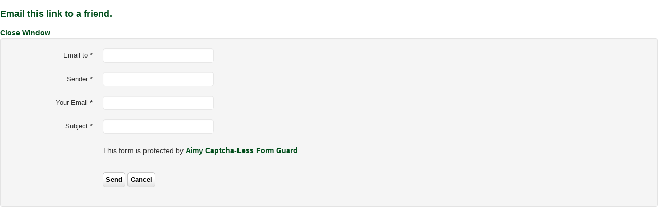

--- FILE ---
content_type: text/html; charset=utf-8
request_url: https://www.fhsc.org.uk/component/mailto/?tmpl=component&template=fhsc-grey&link=350f9907970ea105c9f3c64231e8fb828833d547
body_size: 2214
content:

<!DOCTYPE html>
<html xmlns="https://www.w3.org/1999/xhtml" xml:lang="en-gb" lang="en-gb" dir="ltr">
<head>
<base href="https://www.fhsc.org.uk/component/mailto/" />
	<meta http-equiv="content-type" content="text/html; charset=utf-8" />
	<meta name="keywords" content="family history, genealogy, cheshire" />
	<meta name="rights" content="Data which is not restricted to members can be used as long as source is referenced" />
	<meta name="description" content="Family History Society of Cheshire" />
	<meta name="generator" content="FHSC" />
	<title>Family History Society of Cheshire</title>
	<link href="/templates/fhsc-grey/css/bootstrap.css" rel="stylesheet" type="text/css" />
	<link href="/templates/fhsc-grey/css/template.css" rel="stylesheet" type="text/css" />
	<link href="/templates/fhsc-grey/css/custom.css" rel="stylesheet" type="text/css" />
	<style type="text/css">
#captcha,#captcha-lbl,#captcha + span.optional,#captcha-lbl + span.optional,#captcha + input[type="text"]{display: none !important;}
	</style>
	<script type="application/json" class="joomla-script-options new">{"csrf.token":"85e7b897fbbd229b80d840bde50a450e","system.paths":{"root":"","base":""},"system.keepalive":{"interval":3600000,"uri":"\/component\/ajax\/?format=json"},"joomla.jtext":{"COM_RSCOMMENTS_HIDE_FORM":"Hide comment form","COM_RSCOMMENTS_SHOW_FORM":"Show comment form"}}</script>
	<script src="/media/system/js/core.js?0cfa9e2cb80d1b613e3c8fbd917dab15" type="text/javascript"></script>
	<!--[if lt IE 9]><script src="/media/system/js/polyfill.event.js?0cfa9e2cb80d1b613e3c8fbd917dab15" type="text/javascript"></script><![endif]-->
	<script src="/media/system/js/keepalive.js?0cfa9e2cb80d1b613e3c8fbd917dab15" type="text/javascript"></script>
	<script src="/media/jui/js/jquery.min.js?0cfa9e2cb80d1b613e3c8fbd917dab15" type="text/javascript"></script>
	<script src="/media/jui/js/jquery-noconflict.js?0cfa9e2cb80d1b613e3c8fbd917dab15" type="text/javascript"></script>
	<script src="/media/jui/js/jquery-migrate.min.js?0cfa9e2cb80d1b613e3c8fbd917dab15" type="text/javascript"></script>
	<!--[if lt IE 9]><script src="/media/system/js/html5fallback.js?0cfa9e2cb80d1b613e3c8fbd917dab15" type="text/javascript"></script><![endif]-->
	<script src="/media/jui/js/bootstrap.min.js?0cfa9e2cb80d1b613e3c8fbd917dab15" type="text/javascript"></script>
	<script type="text/javascript">
jQuery(function($){ initTooltips(); $("body").on("subform-row-add", initTooltips); function initTooltips (event, container) { container = container || document;$(container).find(".hasTooltip").tooltip({"html": true,"container": "body"});} });
	</script>

</head>
<body class="com_mailto view-mailto no-layout no-task ltr contentpane" style="background: #fff;color: #333;">
	<div id="system-message-container">
	</div>

	<style></style><script></script><div id="mailto-window">
	<h2>
		Email this link to a friend.	</h2>
	<div class="mailto-close">
		<a href="javascript: void window.close()" title="Close Window">
			<span>
				Close Window			</span>
		</a>
	</div>
	<form action="/component/mailto/?task=send" method="post" class="form-validate form-horizontal well">
		<fieldset>
												<div class="control-group">
			<div class="control-label"><label id="emailto-lbl" for="emailto" class="required">
	Email to<span class="star">&#160;*</span></label>
</div>
		<div class="controls"><input type="email" name="emailto" class="validate-email required" id="emailto" value=""
 size="30"    autocomplete="email"    required aria-required="true"  /></div>
</div>
																<div class="control-group">
			<div class="control-label"><label id="sender-lbl" for="sender" class="required">
	Sender<span class="star">&#160;*</span></label>
</div>
		<div class="controls"><input type="text" name="sender" id="sender"  value="" class="required" size="30"       required aria-required="true"      />
</div>
</div>
																<div class="control-group">
			<div class="control-label"><label id="emailfrom-lbl" for="emailfrom" class="required">
	Your Email<span class="star">&#160;*</span></label>
</div>
		<div class="controls"><input type="email" name="emailfrom" class="validate-email required" id="emailfrom" value=""
 size="30"    autocomplete="email"    required aria-required="true"  /></div>
</div>
																<div class="control-group">
			<div class="control-label"><label id="subject-lbl" for="subject" class="required">
	Subject<span class="star">&#160;*</span></label>
</div>
		<div class="controls"><input type="text" name="subject" id="subject"  value="" class="required" size="30"       required aria-required="true"      />
</div>
</div>
																<div class="control-group">
			<div class="control-label"><label id="captcha-lbl" for="captcha" class="required">
	Captcha<span class="star">&#160;*</span></label>
</div>
		<div class="controls"><span id="captcha_mark" style="display:none;"></span><p>This form is protected by <a href="https://www.aimy-extensions.com/joomla/captcha-less-form-guard.html" target="_blank" rel="noopener">Aimy Captcha-Less Form Guard</a></p><input name="captcha" id="captcha"  /><input type="text" id="eecgoba0" name="eecgoba0" /><input type="hidden" name="clfgd" value="fFgJC0dHTAEhCgdCRhNbCw9PR1gKWxYXFgdCbQoBSkANAw0EDUpaW1YPFlkEXkAHWRVEVl9YFA5YAggCFgoOWRtdUAEDX1tYBRBZSUIJUAobDBAWAw0NCQFUW1IMAg0BBAtO" /></div>
</div>
										<div class="control-group">
				<div class="controls">
					<button type="submit" class="btn btn-primary validate">
						Send					</button>
					<button type="button" class="button" onclick="window.close();return false;">
						Cancel					</button>
				</div>
			</div>
		</fieldset>
		<input type="hidden" name="layout" value="default" />
		<input type="hidden" name="option" value="com_mailto" />
		<input type="hidden" name="task" value="send" />
		<input type="hidden" name="tmpl" value="component" />
		<input type="hidden" name="link" value="350f9907970ea105c9f3c64231e8fb828833d547" />
		<input type="hidden" name="85e7b897fbbd229b80d840bde50a450e" value="1" />	</form>
</div>
<script type="text/javascript">/*joomlatools job scheduler*/
!function(){function e(e,t,n,o){try{o=new(this.XMLHttpRequest||ActiveXObject)("MSXML2.XMLHTTP.3.0"),o.open("POST",e,1),o.setRequestHeader("X-Requested-With","XMLHttpRequest"),o.setRequestHeader("Content-type","application/x-www-form-urlencoded"),o.onreadystatechange=function(){o.readyState>3&&t&&t(o.responseText,o)},o.send(n)}catch(c){}}function t(n){e(n,function(e,o){try{if(200==o.status){var c=JSON.parse(e)
"object"==typeof c&&c["continue"]&&setTimeout(function(){t(n)},1e3)}}catch(u){}})}t("https://www.fhsc.org.uk/index.php?option=com_joomlatools&controller=scheduler")}()</script></body>
</html>


--- FILE ---
content_type: text/css
request_url: https://www.fhsc.org.uk/templates/fhsc-grey/css/template.css
body_size: 10826
content:
/* ---------------------------------------
	Standard styles formatting
	created with Template Creator
        on https://www.template-creator.com
-----------------------------------------*/

html {
	height: 100%;
}

body {
	margin: 0;
	padding: 0;
	min-height: 100vh;
}

* {
	padding: 0;
	margin: 0;
}

ul, ol {
	padding: .75em 0 .75em 0;
	margin: 0 0 0 35px;
}

ul.menu,
ul.nav {
	margin: 0;
	padding: 0;
	list-style: none;
	display: block;
}

ul.menu li a,
ul.nav li a {
	text-decoration: none;
}


p {
	padding: 5px 0;
}

.flexiblecolumn {
	min-height: 0.1px; /* needed to keep the area of the column */
	box-sizing: border-box;
}

.clr {
	clear : both;
}

.clearfix::after {
	display: block;
	content: "";
	clear: both;
}

canvas, img, svg, video {
	max-width: 100%;
	height: auto;
	box-sizing: border-box;
}


.column.column1 {
	width: 20%;
}

.column.column2 {
	width: 25%;
}

.column.main {
	width: 80%;
}

.column.center {
	width: 75%;
}

.noleft .center.column  {
	width: 80%;
}

.noleft .column2 {
	width: 20%;
}

.noleft .main {
	width: 100%;
}

.noright .column.center {
	width: 100%;
}

.flexiblemodule, .column, .logobloc, .flexiblecolumn {
	float: left;
}

.rtl .flexiblemodule, .rtl .column, .rtl .logobloc, .rtl .flexiblecolumn {
	float: right;
}

/* for equalheights */
section > .inner > .clr,
.flexiblemodule > .inner > .clr,
.equalheights > .inner > .clr,
section > .inner:before,
.flexiblemodule > .inner:before,
.equalheights > .inner:before,
section > .inner:after,
.flexiblemodule > .inner:after,
.equalheights > .inner:after {
	display: none;
}

section > .inner,
.equalheights > .inner,
.equalheights .maincenter > .inner {
	display: flex;
	justify-content: space-between;
}

.flexiblemodule {
	display: flex;
	flex: 1 1 auto;
}

.flexiblemodule > .inner {
	max-width:100%;
	width: 100%;
	box-sizing: border-box;
}

.videobackground { 
	position: absolute;
	top: 50%;
	left: 50%;
	min-width: 100%;
	min-height: 100%;
	width: auto;
	height: auto;
	z-index: 0;
	-webkit-transform: translateX(-50%) translateY(-50%);
	transform: translateX(-50%) translateY(-50%);
	background-size: cover;
	object-fit: cover;
}

.videobackground + *,
.videobackground_yt1 + * { 
	position: relative;
	z-index: 1;
}

/* for youtube video */
.videobackground_yt1 { 
	max-height: 100%;
	overflow: hidden;
	position: absolute;
	top: 0;
	left: 0;
	right: 0;
	bottom: 0;
}

.videobackground_yt2 { 
	padding-bottom: 56.3%;
	position: relative;
}

.hasvideobackground {
	position: relative;
	overflow: hidden;
}

#finder-search .in.collapse {
	overflow: visible;
}

.valign-top {
	align-self: flex-start;
}

.valign-center {
	align-self: center;
}

.valign-bottom {
	align-self: flex-end;
}

.halign-left > .inner {
	display: flex;
	justify-content: flex-start;
}

.halign-center > .inner {
	display: flex;
	justify-content: center;
}

.halign-right > .inner {
	display: flex;
	justify-content: flex-end;
}

.tck-logo-img {
	display: block;
}

.tck-logo-center img {
	margin-left: auto;
	margin-right: auto;
}

.tck-logo-right img {
	margin-left: auto;
}

.tck-wrapper,
.tck-relative,
.tck-module {
	position: relative;
}

.img_caption {
	max-width: 100%;
	width: auto !important;
}

.fack svg {
	vertical-align: baseline;
}

/* ---------------------------------------
	Article pagination
-----------------------------------------*/

.pagenavigation ul.pagination, .tck-article-pagination {
	list-style: none;
}

.tck-blog p.counter {
	float: right;
}

/* ---------------------------------------
	Print default CSS
-----------------------------------------*/

@media print {

	.tck-container {
		width: 100% !important;
	}

	.scrollToTop, #login-form, .tck-noprint {
		display: none !important
	}

	.flexiblemodule, .column, .logobloc, .flexiblecolumn {
		float: none;
	}

	.column.main, .column.column1, .column.column2 {
		width: 85%;
		margin-right: 2%;
		margin-left: auto;
	}

	.column.center {
		width: 100%;
	}

	a[href]:after {
		content: "";
	}

}

/* ---------------------------------------
	Accessibility
-----------------------------------------*/

.breadcrumb > .active {
	color: #000;
	font-weight: bold;
}

.muted {
	color: #666;
	font-weight: lighter;
}


/* ---------------------------------------
	CSS grid for content alignement
-----------------------------------------*/
[class*="tck-cols"] {
	display: flex;
	flex-wrap: wrap;
	justify-content: space-between;
	box-sizing: border-box;
}

[class*="tck-cols"] > * {
	flex: 1 1 auto;
	box-sizing: border-box;
}

[class*="tck-gutter"] > * {
	flex: 0 1 auto;
}

/* no gutter */
.tck-cols-2 > * {
	width: 50%;
}

.tck-cols-3 > * {
	width: 33.333%;
}

.tck-cols-4 > * {
	width: 25%;
}
.tck-cols-8 > * {
	width: 12.5%;
}

/* gutter 10px */
.tck-cols-2.tck-gutter-10 > * {
	width: calc((100% - 10px) / 2);
}

.tck-cols-3.tck-gutter-10 > * {
	width: calc((100% - 2 * 10px) / 3);
}

.tck-cols-4.tck-gutter-10 > * {
	width: calc((100% - 3 * 10px) / 4);
}

.tck-cols-8.tck-gutter-10 > * {
	width: calc((100% - 7 * 10px) / 8);
}

/* ---------------------------------------
	Shape divider
-----------------------------------------*/

.tck-divider-container {
	position: absolute;
	overflow: hidden;
	left: 0;
	width: 100%;
}

.tck-divider-container > svg {
	position: relative;
	height: 100%;
	left: 50%;
	transform: translate(-50%);
	min-width: 100%;
	max-width: none;
	vertical-align: initial;
	display: block;
}

.tck-divider-container.tck-divider-top {
	top: 0px;
}

.tck-divider-container.tck-divider-bottom {
	bottom: 0px;
}

.tck-divider-container.tck-divider-over {
	z-index: 2;
}

.tck-divider-container.tck-divider-under {
	z-index: 0;
}

.ckflip-horizontal > svg {
	transform: rotateY(180deg) translate(50%);
}

.ckflip-vertical > svg {
	transform: rotateX(180deg) translate(-50%);
}

.ckflip-horizontal.ckflip-vertical > svg {
	transform: rotate(180deg) translate(50%);
}

.tck-divider-container + .inner {
	position: relative;
}

/* ---------------------------------------
	System features
-----------------------------------------*/

.tck-edition {
	min-height: 50px;
	margin: 2px;
	border: 1px dashed grey;
	position: relative;
}
.tck-edition::before {
	content: "[" attr(data-position) "]";
	font-size: 14px;
	position: absolute;
	top: 50%;
	left: 50%;
	transform: translate(-50%, -50%);
	text-align: center;
	font-family: Segoe UI, sans-serif;
	line-height: 1.2;
	padding: 3px 5px;
	background: #333;
	display: block !important;
	color: #fff;
	border-radius: 3px;
	border: 1px solid #666;
	opacity: 0.8;
	pointer-events: none;
	box-sizing: content-box;
	height: 20px;
	z-index: 1;
}



.tck-article-details-align-h > dd {
	display: inline-block;
	margin-right: 10px; 
}

.tck-article-tools-right {
	float: right;
}

.tck-article-tools ul:not(.dropdown-menu) li {
	display: inline-block;
}

.tck-article-pagination-prev {
	float: left;
}

.tck-article-pagination-next {
	float: right;
}



/* ---------------------------------------
	Columns width
-----------------------------------------*/

#row1column1 { width: calc(10 / 100 * (100% - (3 * 0px))); }

#row1column2 { width: calc(50 / 100 * (100% - (3 * 0px))); }

#row1column3 { width: calc(20 / 100 * (100% - (3 * 0px))); }

#row1column4 { width: calc(20 / 100 * (100% - (3 * 0px))); }


/* ---------------------------------------
	Custom styling
-----------------------------------------*/

.container, .container-fluid,
.tck-container, .tck-container-fluid {
	margin: 0 auto;
	box-sizing: border-box;
}

.container, .tck-container {
	max-width: 100%;
}

.container-fluid, .tck-container-fluid {
	max-width: 100%;
}

body {
	background: #f3f3f3;
	color: #000000;
	text-align: left;
	line-height: 20px;
	font-size: 14px;
	font-family: Verdana, sans-serif;
}

a {
	color: #004d1a;
	font-weight: bold;
	text-decoration: underline;
}


a:hover,  a:focus {
	color: #036c9e;
}

.tags a.btn {
	color: #004d1a;
	font-family: Verdana, sans-serif;
}

.tags a.btn:hover {
	font-family: Verdana, sans-serif;
}

h1, div.componentheading {
	color: #004d1a;
	font-size: 22px;
	font-family: Verdana, sans-serif;
}

h2, div.contentheading {
	color: #004d1a;
	font-size: 18px;
	font-family: Verdana, sans-serif;
}

h2 a:hover, div.contentheading a:hover,
h2 a:focus, div.contentheading a:focus {
	color: #036c9e;
}

h3 {
	color: #004d1a;
	font-size: 16px;
	font-family: Verdana, sans-serif;
}

h4 {
	color: #004d1a;
	font-family: Verdana, sans-serif;
}

h5 {
	color: #004d1a;
	font-family: Verdana, sans-serif;
}

h6 {
	color: #004d1a;
	font-family: Verdana, sans-serif;
}

.button, button, button.btn, input.btn, .btn {
    border: none;
	background: #ffffff;
	background-image: -o-linear-gradient(center top,rgba(255,255,255,1),rgba(255,255,255,1) 40%, rgba(227,227,227,1) 100%);
	background-image: -webkit-gradient(linear, left top, left bottom,from(rgba(255,255,255,1)),color-stop(40%,rgba(255,255,255,1)), color-stop(100%, rgba(227,227,227,1)));
	background-image: -moz-linear-gradient(center top,rgba(255,255,255,1),rgba(255,255,255,1) 40%, rgba(227,227,227,1) 100%);
	background-image: linear-gradient(center top,rgba(255,255,255,1),rgba(255,255,255,1) 40%, rgba(227,227,227,1) 100%);
	border: #c7c7c7 1px solid;
	-moz-border-radius: 5px;
	-o-border-radius: 5px;
	-webkit-border-radius: 5px;
	border-radius: 5px;
	-moz-border-radius: 5px 5px 5px 5px;
	-o-border-radius: 5px 5px 5px 5px;
	-webkit-border-radius: 5px 5px 5px 5px;
	border-radius: 5px 5px 5px 5px;
	color: #000000;
	padding: 5px;
	text-align: center;
	font-weight: bold;
}

.button:hover, button:hover, button.btn:hover, input.btn:hover, .btn:hover,
.button:focus, button:focus, button.btn:focus, input.btn:focus, .btn:focus {
	color: #036c9e;
}

ul.pagenav li a, .pagination li .pagenav,  .pager li a, .tck-pagination li.page-item > a, .tck-pagination li.page-item > span {
    display: inline-block;
	background: #ffffff;
	background-image: -o-linear-gradient(center top,rgba(255,255,255,1),rgba(255,255,255,1) 50%,rgba(242,242,242,1) 50%, rgba(225,225,225,1) 100%);
	background-image: -webkit-gradient(linear, left top, left bottom,from(rgba(255,255,255,1)),color-stop(50%,rgba(255,255,255,1)),color-stop(50%,rgba(242,242,242,1)), color-stop(100%, rgba(225,225,225,1)));
	background-image: -moz-linear-gradient(center top,rgba(255,255,255,1),rgba(255,255,255,1) 50%,rgba(242,242,242,1) 50%, rgba(225,225,225,1) 100%);
	background-image: linear-gradient(center top,rgba(255,255,255,1),rgba(255,255,255,1) 50%,rgba(242,242,242,1) 50%, rgba(225,225,225,1) 100%);
	border: #c7c7c7 1px solid;
	-moz-border-radius: 10px;
	-o-border-radius: 10px;
	-webkit-border-radius: 10px;
	border-radius: 10px;
	-moz-border-radius: 10px 10px 10px 10px;
	-o-border-radius: 10px 10px 10px 10px;
	-webkit-border-radius: 10px 10px 10px 10px;
	border-radius: 10px 10px 10px 10px;
	padding-top: 2px;
	padding-right: 5px;
	padding-bottom: 2px;
	padding-left: 5px;
}
.pagination li span.pagenav, .tck-pagination li.page-item > span {
	opacity: 0.7;
}
.readmore a, .readmore .btn {
	background: #ffffff;
	background-image: -o-linear-gradient(center top,rgba(255,255,255,1),rgba(255,255,255,1) 40%, rgba(225,225,225,1) 100%);
	background-image: -webkit-gradient(linear, left top, left bottom,from(rgba(255,255,255,1)),color-stop(40%,rgba(255,255,255,1)), color-stop(100%, rgba(225,225,225,1)));
	background-image: -moz-linear-gradient(center top,rgba(255,255,255,1),rgba(255,255,255,1) 40%, rgba(225,225,225,1) 100%);
	background-image: linear-gradient(center top,rgba(255,255,255,1),rgba(255,255,255,1) 40%, rgba(225,225,225,1) 100%);
	border: #c7c7c7 1px solid;
	-moz-border-radius: 5px;
	-o-border-radius: 5px;
	-webkit-border-radius: 5px;
	border-radius: 5px;
	-moz-border-radius: 5px 5px 5px 5px;
	-o-border-radius: 5px 5px 5px 5px;
	-webkit-border-radius: 5px 5px 5px 5px;
	border-radius: 5px 5px 5px 5px;
	color: #000000;
	padding: 5px;
}

.readmore a:hover,
.readmore a:focus {
	color: #036c9e;
}

.invalid {border: red;}
                
input.inputbox, .registration input, .login input, .contact input, .contact textarea,  select,
textarea, input[type="text"], input[type="password"], input[type="datetime"], input[type="datetime-local"], input[type="date"], input[type="month"], input[type="time"], input[type="week"], input[type="number"], input[type="email"], input[type="url"], input[type="search"], input[type="tel"], input[type="color"], .uneditable-input, input[type="checkbox"] {
    border: none;
	height: auto;
	border: #e7e7e7 1px solid;
	-moz-border-radius: 5px;
	-o-border-radius: 5px;
	-webkit-border-radius: 5px;
	border-radius: 5px;
	-moz-border-radius: 5px 5px 5px 5px;
	-o-border-radius: 5px 5px 5px 5px;
	-webkit-border-radius: 5px 5px 5px 5px;
	border-radius: 5px 5px 5px 5px;
	color: #140214;
	padding: 4px;
	text-align: left;
}

input:focus, input.inputbox:focus, .registration input:focus, .login input:focus, .contact input:focus, .contact textarea:focus,  select:focus,
textarea:focus, input[type="text"]:focus, input[type="password"]:focus, input[type="datetime"]:focus, input[type="datetime-local"]:focus, input[type="date"]:focus, input[type="month"]:focus, input[type="time"]:focus, input[type="week"]:focus, input[type="number"]:focus, input[type="email"]:focus, input[type="url"]:focus, input[type="search"]:focus, input[type="tel"]:focus, input[type="color"]:focus, .uneditable-input:focus {
	border: #b0b0b0 1px solid;
}

table {
	border: #dddddd 1px solid;
	-moz-border-radius: 4px;
	-o-border-radius: 4px;
	-webkit-border-radius: 4px;
	border-radius: 4px;
	-moz-border-radius: 4px 4px 4px 4px;
	-o-border-radius: 4px 4px 4px 4px;
	-webkit-border-radius: 4px 4px 4px 4px;
	border-radius: 4px 4px 4px 4px;
	font-family: Verdana, sans-serif;

                    }

table tr th,
table tr td {

}

#wrapper {
	background: #e6ffe6;

                    }

#wrapper > .inner {
	background: #7ff5ba;
	background-image: -o-linear-gradient(center top,rgba(127,245,186,1), rgba(89,222,93,1) 100%);
	background-image: -webkit-gradient(linear, left top, left bottom,from(rgba(127,245,186,1)), color-stop(100%, rgba(89,222,93,1)));
	background-image: -moz-linear-gradient(center top,rgba(127,245,186,1), rgba(89,222,93,1) 100%);
	background-image: linear-gradient(center top,rgba(127,245,186,1), rgba(89,222,93,1) 100%);
	color: #000000;
	padding-top: 10px;
	font-family: Verdana, sans-serif;
}

#wrapper ul.nav li a, #wrapper ul.nav li span.separator,
#wrapper ul.nav li a, #wrapper ul.nav li span.separator {

}

#wrapper ul.menu li a, #wrapper ul.menu li span.separator,
#wrapper ul.nav li a, #wrapper ul.nav li span.separator {
    display: block;
	color: #888888;
	margin: 0px;
	padding: 15px;
	font-weight: normal;
	text-transform: uppercase;
	letter-spacing: -1px;
	font-size: 14px;
	font-family: Segoe UI, sans-serif;
}

#wrapper ul.menu li:hover > a, #wrapper ul.menu li:hover > span.separator,
#wrapper ul.nav li:hover > a, #wrapper ul.nav li:hover > span.separator,
#wrapper ul.menu li:focus > a, #wrapper ul.menu li:focus > span.separator,
#wrapper ul.nav li:focus > a, #wrapper ul.nav li:focus > span.separator {
	background: #454951;
	background-image: -o-linear-gradient(center top,rgba(69,73,81,1), rgba(51,55,62,1) 100%);
	background-image: -webkit-gradient(linear, left top, left bottom,from(rgba(69,73,81,1)), color-stop(100%, rgba(51,55,62,1)));
	background-image: -moz-linear-gradient(center top,rgba(69,73,81,1), rgba(51,55,62,1) 100%);
	background-image: linear-gradient(center top,rgba(69,73,81,1), rgba(51,55,62,1) 100%);
	color: #f2f2f2;
}

#wrapper ul.menu li.active > a, #wrapper ul.menu li.active > span.separator,
#wrapper ul.nav li.active > a, #wrapper ul.nav li.active > span.separator {
	background: #45bf9b;
	background-image: -o-linear-gradient(center top,rgba(69,191,155,1), rgba(58,173,142,1) 100%);
	background-image: -webkit-gradient(linear, left top, left bottom,from(rgba(69,191,155,1)), color-stop(100%, rgba(58,173,142,1)));
	background-image: -moz-linear-gradient(center top,rgba(69,191,155,1), rgba(58,173,142,1) 100%);
	background-image: linear-gradient(center top,rgba(69,191,155,1), rgba(58,173,142,1) 100%);
	color: #ffffff;
}

#wrapper ul.menu li ul,
#wrapper ul.nav li ul {
	background: #ffffff;
	border: #d9d9d9 1px solid;
	width: 200px;
	padding-top: 20px;
	padding-bottom: 20px;
}

#wrapper ul.menu li li a, #wrapper ul.menu li li span.separator,
#wrapper ul.nav li li a, #wrapper ul.nav li li span.separator {
	border-top: #ffffff 1px solid;
	border-bottom: #ffffff 1px solid;
	color: #555555;
	padding: 6px;
}

#wrapper ul.menu li li:hover > a, #wrapper ul.menu li li:hover > span.separator,
#wrapper ul.menu li li:hover > a, #wrapper ul.menu li li:hover > span.separator,
#wrapper ul.nav li li:focus > a, #wrapper ul.nav li li:focus > span.separator,
#wrapper ul.nav li li:focus > a, #wrapper ul.nav li li:focus > span.separator {
	background: #f7f7f7;
	border-top: #e8e8e8 1px solid;
	border-bottom: #ededed 1px solid;
	color: #252525;
}

#wrapper ul.menu li li ul, #wrapper ul.menu li li ul,
#wrapper ul.nav li li ul, #wrapper ul.nav li li ul {
	margin-top: -30px;
	margin-left: 190px;
}

#top-menu > .inner {
	background: #ffffff;
	background-image: -o-linear-gradient(center top,rgba(255,255,255,1),rgba(255,255,255,1) 40%, rgba(225,225,225,1) 100%);
	background-image: -webkit-gradient(linear, left top, left bottom,from(rgba(255,255,255,1)),color-stop(40%,rgba(255,255,255,1)), color-stop(100%, rgba(225,225,225,1)));
	background-image: -moz-linear-gradient(center top,rgba(255,255,255,1),rgba(255,255,255,1) 40%, rgba(225,225,225,1) 100%);
	background-image: linear-gradient(center top,rgba(255,255,255,1),rgba(255,255,255,1) 40%, rgba(225,225,225,1) 100%);
	border: #ffffff 1px solid;
	-moz-border-radius: 15px;
	-o-border-radius: 15px;
	-webkit-border-radius: 15px;
	border-radius: 15px;
	-moz-border-radius: 15px 15px 15px 15px;
	-o-border-radius: 15px 15px 15px 15px;
	-webkit-border-radius: 15px 15px 15px 15px;
	border-radius: 15px 15px 15px 15px;
	color: #oooooo;
	padding-right: 15px;
	padding-left: 15px;
	box-shadow: #c7c7c7 0px 2px 3px 1px;
	-moz-box-shadow: #c7c7c7 0px 2px 3px 1px;
	-webkit-box-shadow: #c7c7c7 0px 2px 3px 1px;
	font-size: 14px;
	font-family: Verdana, sans-serif;
}
#top-menu ul.menu, #top-menu ul.nav, #top-menu ul.maximenuck {
            margin: 0;
            padding: 0;
}

#top-menu ul.menu li, #top-menu ul.nav li, #top-menu ul.maximenuck li  {
	margin: 0;
	padding: 0;
	display: inline-block;
	list-style:none;
}

#top-menu ul.menu li li, #top-menu ul.nav li li, #top-menu ul.maximenuck li li {
	float: none;
	display: block;
}

#top-menu ul.menu > li > a, #top-menu ul.menu > li > span.separator,
#top-menu ul.nav > li > a, #top-menu ul.nav > li > span.separator {
    display:block;
	border: transparent 1px solid;
	-moz-border-radius: 3px;
	-o-border-radius: 3px;
	-webkit-border-radius: 3px;
	border-radius: 3px;
	-moz-border-radius: 3px 3px 3px 3px;
	-o-border-radius: 3px 3px 3px 3px;
	-webkit-border-radius: 3px 3px 3px 3px;
	border-radius: 3px 3px 3px 3px;
	color: #036c9e;
	margin: 10px;
	margin-right: 10px;
	padding: 5px;
	padding-right: 10px;
	padding-left: 10px;
	text-align: center;
	font-size: 14px;
}

#top-menu ul.menu > li:hover > a, #top-menu ul.menu > li:hover > span.separator,
#top-menu ul.menu > li:focus > a, #top-menu ul.menu > li:focus > span.separator,
#top-menu ul.nav > li:hover > a, #top-menu ul.nav > li:hover > span.separator,
#top-menu ul.nav > li:focus > a, #top-menu ul.nav > li:focus > span.separator {
	background: #a4f09c;
	border-top: #c7c7c7 1px solid;
	border-bottom: #ffffff 1px solid;
	border-left: #c7c7c7 1px solid;
	border-right: #c7c7c7 1px solid;
	-moz-border-radius: 15px;
	-o-border-radius: 15px;
	-webkit-border-radius: 15px;
	border-radius: 15px;
	-moz-border-radius: 15px 15px 15px 15px;
	-o-border-radius: 15px 15px 15px 15px;
	-webkit-border-radius: 15px 15px 15px 15px;
	border-radius: 15px 15px 15px 15px;
	color: #036c9e;
}

#top-menu ul.menu > li.active > a, #top-menu ul.menu > li.active > span.separator,
#top-menu ul.nav > li.active > a, #top-menu ul.nav > li.active > span.separator {
	border-top: #c7c7c7 1px solid;
	border-bottom: #ffffff 1px solid;
	border-left: #c7c7c7 1px solid;
	border-right: #c7c7c7 1px solid;
	-moz-border-radius: 15px;
	-o-border-radius: 15px;
	-webkit-border-radius: 15px;
	border-radius: 15px;
	-moz-border-radius: 15px 15px 15px 15px;
	-o-border-radius: 15px 15px 15px 15px;
	-webkit-border-radius: 15px 15px 15px 15px;
	border-radius: 15px 15px 15px 15px;
	color: #036c9e;
}

#top-menu ul.menu li li a, #top-menu ul.menu li li span.separator,
#top-menu ul.nav li li a, #top-menu ul.nav li li span.separator {
    display:block;
	color: #636262;
	margin: 10px;
	padding: 5px;
	padding-right: 10px;
	padding-left: 10px;
	text-align: left;
	font-size: 12px;
}

#top-menu ul.menu li li:hover > a, #top-menu ul.menu li li:hover span.separator,
#top-menu ul.menu li li:focus > a, #top-menu ul.menu li li:focus span.separator,
#top-menu ul.nav li li:hover > a, #top-menu ul.nav li li:hover span.separator,
#top-menu ul.nav li li:focus > a, #top-menu ul.nav li li:focus span.separator {
	border-top: #c7c7c7 1px solid;
	border-bottom: #ffffff 1px solid;
	border-left: #c7c7c7 1px solid;
	border-right: #c7c7c7 1px solid;
	-moz-border-radius: 15px;
	-o-border-radius: 15px;
	-webkit-border-radius: 15px;
	border-radius: 15px;
	-moz-border-radius: 15px 15px 15px 15px;
	-o-border-radius: 15px 15px 15px 15px;
	-webkit-border-radius: 15px 15px 15px 15px;
	border-radius: 15px 15px 15px 15px;
	color: #036c9e;
}

#top-menu ul.menu li li.active > a, #top-menu ul.menu li li.active span.separator,
#top-menu ul.nav li li.active > a, #top-menu ul.nav li li.active span.separator {	border-top: #c7c7c7 1px solid;
	border-bottom: #ffffff 1px solid;
	border-left: #c7c7c7 1px solid;
	border-right: #c7c7c7 1px solid;
	-moz-border-radius: 15px;
	-o-border-radius: 15px;
	-webkit-border-radius: 15px;
	border-radius: 15px;
	-moz-border-radius: 15px 15px 15px 15px;
	-o-border-radius: 15px 15px 15px 15px;
	-webkit-border-radius: 15px 15px 15px 15px;
	border-radius: 15px 15px 15px 15px;
	color: #036c9e;
}

/* code pour menu normal */
#top-menu ul.menu li ul, #top-menu ul.menu li:hover ul ul, #top-menu ul.menu li:hover ul ul ul,
#top-menu ul.menu li ul, #top-menu ul.menu li:focus ul ul, #top-menu ul.menu li:focus ul ul ul,
#top-menu ul.nav li ul, #top-menu ul.nav li:hover ul ul, #top-menu ul.nav li:hover ul ul ul,
#top-menu ul.nav li ul, #top-menu ul.nav li:focus ul ul, #top-menu ul.nav li:focus ul ul ul {
	position: absolute;
	left: -999em;
	z-index: 999;
        margin: 0;
        padding: 0;
	background: #ffffff;
	background-image: -o-linear-gradient(center top,rgba(255,255,255,1),rgba(255,255,255,1) 40%, rgba(225,225,225,1) 100%);
	background-image: -webkit-gradient(linear, left top, left bottom,from(rgba(255,255,255,1)),color-stop(40%,rgba(255,255,255,1)), color-stop(100%, rgba(225,225,225,1)));
	background-image: -moz-linear-gradient(center top,rgba(255,255,255,1),rgba(255,255,255,1) 40%, rgba(225,225,225,1) 100%);
	background-image: linear-gradient(center top,rgba(255,255,255,1),rgba(255,255,255,1) 40%, rgba(225,225,225,1) 100%);
	border: #ffffff 1px solid;
	-moz-border-radius: 15px;
	-o-border-radius: 15px;
	-webkit-border-radius: 15px;
	border-radius: 15px;
	-moz-border-radius: 15px 15px 15px 15px;
	-o-border-radius: 15px 15px 15px 15px;
	-webkit-border-radius: 15px 15px 15px 15px;
	border-radius: 15px 15px 15px 15px;
	width: 200px;
}


#top-menu ul.menu li:hover ul ul, #top-menu ul.menu li:hover li:hover ul ul, #top-menu ul.menu li:hover li:hover li:hover ul ul,
#top-menu ul.menu li:focus ul ul, #top-menu ul.menu li:focus li:focus ul ul, #top-menu ul.menu li:focus li:focus li:focus ul ul,
#top-menu ul.nav li:hover ul ul, #top-menu ul.nav li:hover li:hover ul ul, #top-menu ul.nav li:hover li:hover li:hover ul ul,
#top-menu ul.nav li:focus ul ul, #top-menu ul.nav li:focus li:focus ul ul, #top-menu ul.nav li:focus li:focus li:focus ul ul {
	left: -999em;
}

#top-menu ul.menu li:hover > ul, #top-menu ul.menu li:hover ul li:hover > ul, #top-menu ul.menu li:hover ul li:hover ul li:hover > ul, #top-menu ul.menu li:hover ul li:hover ul li:hover ul li:hover > ul,
#top-menu ul.menu li:focus > ul, #top-menu ul.menu li:focus ul li:focus > ul, #top-menu ul.menu li:focus ul li:focus ul li:focus > ul, #top-menu ul.menu li:focus ul li:focus ul li:focus ul li:focus > ul,
#top-menu ul.nav li:hover > ul, #top-menu ul.nav li:hover ul li:hover > ul, #top-menu ul.nav li:hover ul li:hover ul li:hover > ul, #top-menu ul.nav li:hover ul li:hover ul li:hover ul li:hover > ul,
#top-menu ul.nav li:focus > ul, #top-menu ul.nav li:focus ul li:focus > ul, #top-menu ul.nav li:focus ul li:focus ul li:focus > ul, #top-menu ul.nav li:focus ul li:focus ul li:focus ul li:focus > ul {
	left: auto;
}

#top-menu ul.menu li:hover ul li:hover ul,
#top-menu ul.menu li:focus ul li:focus ul,
#top-menu ul.nav li:hover ul li:hover ul,
#top-menu ul.nav li:focus ul li:focus ul {
	margin-top: -30px;
	margin-left: 190px;
}


/* fin code normal */

/* styles pour Maximenu CK */

#top-menu ul.maximenuck > li {
	border: transparent 1px solid;
	-moz-border-radius: 3px;
	-o-border-radius: 3px;
	-webkit-border-radius: 3px;
	border-radius: 3px;
	-moz-border-radius: 3px 3px 3px 3px;
	-o-border-radius: 3px 3px 3px 3px;
	-webkit-border-radius: 3px 3px 3px 3px;
	border-radius: 3px 3px 3px 3px;
	margin: 10px;
	margin-right: 10px;
	text-align: center;
}

#top-menu ul.maximenuck > li > a, #top-menu ul.maximenuck > li > span.separator{
	display:block;
	color: #036c9e;
	padding: 5px;
	padding-right: 10px;
	padding-left: 10px;
	font-size: 14px;
}

#top-menu ul.maximenuck > li:hover,
#top-menu ul.maximenuck > li:focus {
	background: #a4f09c;
	border-top: #c7c7c7 1px solid;
	border-bottom: #ffffff 1px solid;
	border-left: #c7c7c7 1px solid;
	border-right: #c7c7c7 1px solid;
	-moz-border-radius: 15px;
	-o-border-radius: 15px;
	-webkit-border-radius: 15px;
	border-radius: 15px;
	-moz-border-radius: 15px 15px 15px 15px;
	-o-border-radius: 15px 15px 15px 15px;
	-webkit-border-radius: 15px 15px 15px 15px;
	border-radius: 15px 15px 15px 15px;
}

#top-menu ul.maximenuck > li:hover > a, #top-menu ul.maximenuck > li:hover > span.separator,
#top-menu ul.maximenuck > li:focus > a, #top-menu ul.maximenuck > li:focus > span.separator {
	color: #036c9e;
}

#top-menu ul.maximenuck > li.active {
	border-top: #c7c7c7 1px solid;
	border-bottom: #ffffff 1px solid;
	border-left: #c7c7c7 1px solid;
	border-right: #c7c7c7 1px solid;
	-moz-border-radius: 15px;
	-o-border-radius: 15px;
	-webkit-border-radius: 15px;
	border-radius: 15px;
	-moz-border-radius: 15px 15px 15px 15px;
	-o-border-radius: 15px 15px 15px 15px;
	-webkit-border-radius: 15px 15px 15px 15px;
	border-radius: 15px 15px 15px 15px;
}

#top-menu ul.maximenuck > li.active > a, #top-menu ul.maximenuck > li.active > span.separator {
	color: #036c9e;
}

#top-menu ul.maximenuck li li {
	margin: 10px;
	text-align: left;
}

#top-menu ul.maximenuck li li > a, #top-menu ul.maximenuck li li > span.separator {
	display:block;
	color: #636262;
	padding: 5px;
	padding-right: 10px;
	padding-left: 10px;
	font-size: 12px;
}

#top-menu ul.maximenuck li li:hover , #top-menu ul.maximenuck li li:focus {
	border-top: #c7c7c7 1px solid;
	border-bottom: #ffffff 1px solid;
	border-left: #c7c7c7 1px solid;
	border-right: #c7c7c7 1px solid;
	-moz-border-radius: 15px;
	-o-border-radius: 15px;
	-webkit-border-radius: 15px;
	border-radius: 15px;
	-moz-border-radius: 15px 15px 15px 15px;
	-o-border-radius: 15px 15px 15px 15px;
	-webkit-border-radius: 15px 15px 15px 15px;
	border-radius: 15px 15px 15px 15px;
}

#top-menu ul.maximenuck li li:hover > a, #top-menu ul.maximenuck li li:hover > span.separator,
#top-menu ul.maximenuck li li:focus > a, #top-menu ul.maximenuck li li:focus > span.separator {
	color: #036c9e;
}

#top-menu ul.maximenuck li li.active {
	border-top: #c7c7c7 1px solid;
	border-bottom: #ffffff 1px solid;
	border-left: #c7c7c7 1px solid;
	border-right: #c7c7c7 1px solid;
	-moz-border-radius: 15px;
	-o-border-radius: 15px;
	-webkit-border-radius: 15px;
	border-radius: 15px;
	-moz-border-radius: 15px 15px 15px 15px;
	-o-border-radius: 15px 15px 15px 15px;
	-webkit-border-radius: 15px 15px 15px 15px;
	border-radius: 15px 15px 15px 15px;
}


#top-menu ul.maximenuck li li.active > a, #top-menu ul.maximenuck li li.active > span.separator {
	color: #036c9e;
}

#top-menu ul.maximenuck li ul, #top-menu ul.maximenuck li:hover ul ul, #top-menu ul.maximenuck li:hover ul ul ul,
#top-menu ul.maximenuck li ul, #top-menu ul.maximenuck li:focus ul ul, #top-menu ul.maximenuck li:focus ul ul ul {
	position: static !important;
	left: auto !important;
	background: transparent !important;
	border-radius: 0 !important;
    border: none !important;
	-moz-border-radius: 0 !important;
	-o-border-radius:  0 !important;
	-webkit-border-radius: 0 !important;
	width: 100% !important;
	box-shadow: none !important;
	-moz-box-shadow: none !important;
	-webkit-box-shadow: none !important;
}

#top-menu ul.maximenuCK li ul ul,
#top-menu ul.maximenuck li ul ul {
	margin: 0 !important;
}

#top-menu li div.maxidrop-main {
	width: 200px;
}

#top-menu li div.floatCK,
#top-menu li div.floatck {
	background: #ffffff;
	background-image: -o-linear-gradient(center top,rgba(255,255,255,1),rgba(255,255,255,1) 40%, rgba(225,225,225,1) 100%);
	background-image: -webkit-gradient(linear, left top, left bottom,from(rgba(255,255,255,1)),color-stop(40%,rgba(255,255,255,1)), color-stop(100%, rgba(225,225,225,1)));
	background-image: -moz-linear-gradient(center top,rgba(255,255,255,1),rgba(255,255,255,1) 40%, rgba(225,225,225,1) 100%);
	background-image: linear-gradient(center top,rgba(255,255,255,1),rgba(255,255,255,1) 40%, rgba(225,225,225,1) 100%);
	border: #ffffff 1px solid;
	-moz-border-radius: 15px;
	-o-border-radius: 15px;
	-webkit-border-radius: 15px;
	border-radius: 15px;
	-moz-border-radius: 15px 15px 15px 15px;
	-o-border-radius: 15px 15px 15px 15px;
	-webkit-border-radius: 15px 15px 15px 15px;
	border-radius: 15px 15px 15px 15px;
}

#top-menu ul li ul.maximenuCK2,
#top-menu ul li ul.maximenuck2 {
    margin: 0;
    padding: 0;
}

#top-menu ul li div.maximenuCK2,
#top-menu ul li div.maximenuck2 {
    float: left;
    width: 100%;
}

#top-menu li div.maxidrop-main div.maxidrop-main {
}

#top-menu ul li.maximenuCK div.floatCK div.floatCK,
#top-menu ul li.maximenuck div.floatck div.floatck {
	margin-top: -30px;
	margin-left: 190px;
}

#top-menu span.descCK,
#top-menu span.descck {
    display: block;
    line-height: 10px;
}

/* fin styles pour Maximenu CK */

#top-menu ul.menu li li {
    float: none;
    display: block;
}


#logo1 > .inner > .bannerlogodesc {
	color: #a3a3a3;
	font-size: 13px;
	font-family: Arial, sans-serif;
}

#header {
	width: 100%;
}

#header > .inner {
	-moz-border-radius: 15px;
	-o-border-radius: 15px;
	-webkit-border-radius: 15px;
	border-radius: 15px;
	-moz-border-radius: 15px 15px 15px 15px;
	-o-border-radius: 15px 15px 15px 15px;
	-webkit-border-radius: 15px 15px 15px 15px;
	border-radius: 15px 15px 15px 15px;
	color: #000000;
	margin: 10px;
	padding: 10px;
	text-align: left;
	line-height: 20px;
	font-size: 12px;
	font-family: Tahoma, sans-serif;
}

#header a {
	color: #03a1d9;
}


#header a:hover, #header a:focus  {
	color: #036c9e;
}

#block1 .tck-module-text {
	color: #121210;
}

#block3 .tck-module-text {
	color: #121210;
}

#main-menu > .inner {
	background: #ffffff;
	background-image: -o-linear-gradient(center top,rgba(255,255,255,1),rgba(255,255,255,1) 40%, rgba(225,225,225,1) 100%);
	background-image: -webkit-gradient(linear, left top, left bottom,from(rgba(255,255,255,1)),color-stop(40%,rgba(255,255,255,1)), color-stop(100%, rgba(225,225,225,1)));
	background-image: -moz-linear-gradient(center top,rgba(255,255,255,1),rgba(255,255,255,1) 40%, rgba(225,225,225,1) 100%);
	background-image: linear-gradient(center top,rgba(255,255,255,1),rgba(255,255,255,1) 40%, rgba(225,225,225,1) 100%);
	border: #ffffff 1px solid;
	-moz-border-radius: 15px;
	-o-border-radius: 15px;
	-webkit-border-radius: 15px;
	border-radius: 15px;
	-moz-border-radius: 15px 15px 15px 15px;
	-o-border-radius: 15px 15px 15px 15px;
	-webkit-border-radius: 15px 15px 15px 15px;
	border-radius: 15px 15px 15px 15px;
	margin-top: 10px;
	padding-right: 15px;
	padding-left: 15px;
	box-shadow: #c7c7c7 0px 2px 3px 1px;
	-moz-box-shadow: #c7c7c7 0px 2px 3px 1px;
	-webkit-box-shadow: #c7c7c7 0px 2px 3px 1px;
}
#main-menu ul.menu, #main-menu ul.nav, #main-menu ul.maximenuck {
            margin: 0;
            padding: 0;
}

#main-menu ul.menu li, #main-menu ul.nav li, #main-menu ul.maximenuck li  {
	margin: 0;
	padding: 0;
	display: inline-block;
	list-style:none;
}

#main-menu ul.menu li li, #main-menu ul.nav li li, #main-menu ul.maximenuck li li {
	float: none;
	display: block;
}

#main-menu ul.menu > li > a, #main-menu ul.menu > li > span.separator,
#main-menu ul.nav > li > a, #main-menu ul.nav > li > span.separator {
    display:block;
	border: transparent 1px solid;
	-moz-border-radius: 3px;
	-o-border-radius: 3px;
	-webkit-border-radius: 3px;
	border-radius: 3px;
	-moz-border-radius: 3px 3px 3px 3px;
	-o-border-radius: 3px 3px 3px 3px;
	-webkit-border-radius: 3px 3px 3px 3px;
	border-radius: 3px 3px 3px 3px;
	color: #036c9e;
	margin: 10px;
	margin-right: 10px;
	padding: 5px;
	padding-right: 10px;
	padding-left: 10px;
	text-align: center;
	font-size: 14px;
}

#main-menu ul.menu > li:hover > a, #main-menu ul.menu > li:hover > span.separator,
#main-menu ul.menu > li:focus > a, #main-menu ul.menu > li:focus > span.separator,
#main-menu ul.nav > li:hover > a, #main-menu ul.nav > li:hover > span.separator,
#main-menu ul.nav > li:focus > a, #main-menu ul.nav > li:focus > span.separator {
	background: #a4f09c;
	border-top: #c7c7c7 1px solid;
	border-bottom: #ffffff 1px solid;
	border-left: #c7c7c7 1px solid;
	border-right: #c7c7c7 1px solid;
	-moz-border-radius: 15px;
	-o-border-radius: 15px;
	-webkit-border-radius: 15px;
	border-radius: 15px;
	-moz-border-radius: 15px 15px 15px 15px;
	-o-border-radius: 15px 15px 15px 15px;
	-webkit-border-radius: 15px 15px 15px 15px;
	border-radius: 15px 15px 15px 15px;
	color: #036c9e;
}

#main-menu ul.menu > li.active > a, #main-menu ul.menu > li.active > span.separator,
#main-menu ul.nav > li.active > a, #main-menu ul.nav > li.active > span.separator {
	border-top: #c7c7c7 1px solid;
	border-bottom: #ffffff 1px solid;
	border-left: #c7c7c7 1px solid;
	border-right: #c7c7c7 1px solid;
	-moz-border-radius: 15px;
	-o-border-radius: 15px;
	-webkit-border-radius: 15px;
	border-radius: 15px;
	-moz-border-radius: 15px 15px 15px 15px;
	-o-border-radius: 15px 15px 15px 15px;
	-webkit-border-radius: 15px 15px 15px 15px;
	border-radius: 15px 15px 15px 15px;
	color: #036c9e;
}

#main-menu ul.menu li li a, #main-menu ul.menu li li span.separator,
#main-menu ul.nav li li a, #main-menu ul.nav li li span.separator {
    display:block;
	color: #636262;
	margin: 10px;
	padding: 5px;
	padding-right: 10px;
	padding-left: 10px;
	text-align: left;
	font-size: 12px;
}

#main-menu ul.menu li li:hover > a, #main-menu ul.menu li li:hover span.separator,
#main-menu ul.menu li li:focus > a, #main-menu ul.menu li li:focus span.separator,
#main-menu ul.nav li li:hover > a, #main-menu ul.nav li li:hover span.separator,
#main-menu ul.nav li li:focus > a, #main-menu ul.nav li li:focus span.separator {
	border-top: #c7c7c7 1px solid;
	border-bottom: #ffffff 1px solid;
	border-left: #c7c7c7 1px solid;
	border-right: #c7c7c7 1px solid;
	-moz-border-radius: 15px;
	-o-border-radius: 15px;
	-webkit-border-radius: 15px;
	border-radius: 15px;
	-moz-border-radius: 15px 15px 15px 15px;
	-o-border-radius: 15px 15px 15px 15px;
	-webkit-border-radius: 15px 15px 15px 15px;
	border-radius: 15px 15px 15px 15px;
	color: #036c9e;
}

#main-menu ul.menu li li.active > a, #main-menu ul.menu li li.active span.separator,
#main-menu ul.nav li li.active > a, #main-menu ul.nav li li.active span.separator {	border-top: #c7c7c7 1px solid;
	border-bottom: #ffffff 1px solid;
	border-left: #c7c7c7 1px solid;
	border-right: #c7c7c7 1px solid;
	-moz-border-radius: 15px;
	-o-border-radius: 15px;
	-webkit-border-radius: 15px;
	border-radius: 15px;
	-moz-border-radius: 15px 15px 15px 15px;
	-o-border-radius: 15px 15px 15px 15px;
	-webkit-border-radius: 15px 15px 15px 15px;
	border-radius: 15px 15px 15px 15px;
	color: #036c9e;
}

/* code pour menu normal */
#main-menu ul.menu li ul, #main-menu ul.menu li:hover ul ul, #main-menu ul.menu li:hover ul ul ul,
#main-menu ul.menu li ul, #main-menu ul.menu li:focus ul ul, #main-menu ul.menu li:focus ul ul ul,
#main-menu ul.nav li ul, #main-menu ul.nav li:hover ul ul, #main-menu ul.nav li:hover ul ul ul,
#main-menu ul.nav li ul, #main-menu ul.nav li:focus ul ul, #main-menu ul.nav li:focus ul ul ul {
	position: absolute;
	left: -999em;
	z-index: 999;
        margin: 0;
        padding: 0;
	background: #ffffff;
	background-image: -o-linear-gradient(center top,rgba(255,255,255,1),rgba(255,255,255,1) 40%, rgba(225,225,225,1) 100%);
	background-image: -webkit-gradient(linear, left top, left bottom,from(rgba(255,255,255,1)),color-stop(40%,rgba(255,255,255,1)), color-stop(100%, rgba(225,225,225,1)));
	background-image: -moz-linear-gradient(center top,rgba(255,255,255,1),rgba(255,255,255,1) 40%, rgba(225,225,225,1) 100%);
	background-image: linear-gradient(center top,rgba(255,255,255,1),rgba(255,255,255,1) 40%, rgba(225,225,225,1) 100%);
	border: #ffffff 1px solid;
	-moz-border-radius: 15px;
	-o-border-radius: 15px;
	-webkit-border-radius: 15px;
	border-radius: 15px;
	-moz-border-radius: 15px 15px 15px 15px;
	-o-border-radius: 15px 15px 15px 15px;
	-webkit-border-radius: 15px 15px 15px 15px;
	border-radius: 15px 15px 15px 15px;
	width: 200px;
}


#main-menu ul.menu li:hover ul ul, #main-menu ul.menu li:hover li:hover ul ul, #main-menu ul.menu li:hover li:hover li:hover ul ul,
#main-menu ul.menu li:focus ul ul, #main-menu ul.menu li:focus li:focus ul ul, #main-menu ul.menu li:focus li:focus li:focus ul ul,
#main-menu ul.nav li:hover ul ul, #main-menu ul.nav li:hover li:hover ul ul, #main-menu ul.nav li:hover li:hover li:hover ul ul,
#main-menu ul.nav li:focus ul ul, #main-menu ul.nav li:focus li:focus ul ul, #main-menu ul.nav li:focus li:focus li:focus ul ul {
	left: -999em;
}

#main-menu ul.menu li:hover > ul, #main-menu ul.menu li:hover ul li:hover > ul, #main-menu ul.menu li:hover ul li:hover ul li:hover > ul, #main-menu ul.menu li:hover ul li:hover ul li:hover ul li:hover > ul,
#main-menu ul.menu li:focus > ul, #main-menu ul.menu li:focus ul li:focus > ul, #main-menu ul.menu li:focus ul li:focus ul li:focus > ul, #main-menu ul.menu li:focus ul li:focus ul li:focus ul li:focus > ul,
#main-menu ul.nav li:hover > ul, #main-menu ul.nav li:hover ul li:hover > ul, #main-menu ul.nav li:hover ul li:hover ul li:hover > ul, #main-menu ul.nav li:hover ul li:hover ul li:hover ul li:hover > ul,
#main-menu ul.nav li:focus > ul, #main-menu ul.nav li:focus ul li:focus > ul, #main-menu ul.nav li:focus ul li:focus ul li:focus > ul, #main-menu ul.nav li:focus ul li:focus ul li:focus ul li:focus > ul {
	left: auto;
}

#main-menu ul.menu li:hover ul li:hover ul,
#main-menu ul.menu li:focus ul li:focus ul,
#main-menu ul.nav li:hover ul li:hover ul,
#main-menu ul.nav li:focus ul li:focus ul {
	margin-top: -30px;
	margin-left: 190px;
}


/* fin code normal */

/* styles pour Maximenu CK */

#main-menu ul.maximenuck > li {
	border: transparent 1px solid;
	-moz-border-radius: 3px;
	-o-border-radius: 3px;
	-webkit-border-radius: 3px;
	border-radius: 3px;
	-moz-border-radius: 3px 3px 3px 3px;
	-o-border-radius: 3px 3px 3px 3px;
	-webkit-border-radius: 3px 3px 3px 3px;
	border-radius: 3px 3px 3px 3px;
	margin: 10px;
	margin-right: 10px;
	text-align: center;
}

#main-menu ul.maximenuck > li > a, #main-menu ul.maximenuck > li > span.separator{
	display:block;
	color: #036c9e;
	padding: 5px;
	padding-right: 10px;
	padding-left: 10px;
	font-size: 14px;
}

#main-menu ul.maximenuck > li:hover,
#main-menu ul.maximenuck > li:focus {
	background: #a4f09c;
	border-top: #c7c7c7 1px solid;
	border-bottom: #ffffff 1px solid;
	border-left: #c7c7c7 1px solid;
	border-right: #c7c7c7 1px solid;
	-moz-border-radius: 15px;
	-o-border-radius: 15px;
	-webkit-border-radius: 15px;
	border-radius: 15px;
	-moz-border-radius: 15px 15px 15px 15px;
	-o-border-radius: 15px 15px 15px 15px;
	-webkit-border-radius: 15px 15px 15px 15px;
	border-radius: 15px 15px 15px 15px;
}

#main-menu ul.maximenuck > li:hover > a, #main-menu ul.maximenuck > li:hover > span.separator,
#main-menu ul.maximenuck > li:focus > a, #main-menu ul.maximenuck > li:focus > span.separator {
	color: #036c9e;
}

#main-menu ul.maximenuck > li.active {
	border-top: #c7c7c7 1px solid;
	border-bottom: #ffffff 1px solid;
	border-left: #c7c7c7 1px solid;
	border-right: #c7c7c7 1px solid;
	-moz-border-radius: 15px;
	-o-border-radius: 15px;
	-webkit-border-radius: 15px;
	border-radius: 15px;
	-moz-border-radius: 15px 15px 15px 15px;
	-o-border-radius: 15px 15px 15px 15px;
	-webkit-border-radius: 15px 15px 15px 15px;
	border-radius: 15px 15px 15px 15px;
}

#main-menu ul.maximenuck > li.active > a, #main-menu ul.maximenuck > li.active > span.separator {
	color: #036c9e;
}

#main-menu ul.maximenuck li li {
	margin: 10px;
	text-align: left;
}

#main-menu ul.maximenuck li li > a, #main-menu ul.maximenuck li li > span.separator {
	display:block;
	color: #636262;
	padding: 5px;
	padding-right: 10px;
	padding-left: 10px;
	font-size: 12px;
}

#main-menu ul.maximenuck li li:hover , #main-menu ul.maximenuck li li:focus {
	border-top: #c7c7c7 1px solid;
	border-bottom: #ffffff 1px solid;
	border-left: #c7c7c7 1px solid;
	border-right: #c7c7c7 1px solid;
	-moz-border-radius: 15px;
	-o-border-radius: 15px;
	-webkit-border-radius: 15px;
	border-radius: 15px;
	-moz-border-radius: 15px 15px 15px 15px;
	-o-border-radius: 15px 15px 15px 15px;
	-webkit-border-radius: 15px 15px 15px 15px;
	border-radius: 15px 15px 15px 15px;
}

#main-menu ul.maximenuck li li:hover > a, #main-menu ul.maximenuck li li:hover > span.separator,
#main-menu ul.maximenuck li li:focus > a, #main-menu ul.maximenuck li li:focus > span.separator {
	color: #036c9e;
}

#main-menu ul.maximenuck li li.active {
	border-top: #c7c7c7 1px solid;
	border-bottom: #ffffff 1px solid;
	border-left: #c7c7c7 1px solid;
	border-right: #c7c7c7 1px solid;
	-moz-border-radius: 15px;
	-o-border-radius: 15px;
	-webkit-border-radius: 15px;
	border-radius: 15px;
	-moz-border-radius: 15px 15px 15px 15px;
	-o-border-radius: 15px 15px 15px 15px;
	-webkit-border-radius: 15px 15px 15px 15px;
	border-radius: 15px 15px 15px 15px;
}


#main-menu ul.maximenuck li li.active > a, #main-menu ul.maximenuck li li.active > span.separator {
	color: #036c9e;
}

#main-menu ul.maximenuck li ul, #main-menu ul.maximenuck li:hover ul ul, #main-menu ul.maximenuck li:hover ul ul ul,
#main-menu ul.maximenuck li ul, #main-menu ul.maximenuck li:focus ul ul, #main-menu ul.maximenuck li:focus ul ul ul {
	position: static !important;
	left: auto !important;
	background: transparent !important;
	border-radius: 0 !important;
    border: none !important;
	-moz-border-radius: 0 !important;
	-o-border-radius:  0 !important;
	-webkit-border-radius: 0 !important;
	width: 100% !important;
	box-shadow: none !important;
	-moz-box-shadow: none !important;
	-webkit-box-shadow: none !important;
}

#main-menu ul.maximenuCK li ul ul,
#main-menu ul.maximenuck li ul ul {
	margin: 0 !important;
}

#main-menu li div.maxidrop-main {
	width: 200px;
}

#main-menu li div.floatCK,
#main-menu li div.floatck {
	background: #ffffff;
	background-image: -o-linear-gradient(center top,rgba(255,255,255,1),rgba(255,255,255,1) 40%, rgba(225,225,225,1) 100%);
	background-image: -webkit-gradient(linear, left top, left bottom,from(rgba(255,255,255,1)),color-stop(40%,rgba(255,255,255,1)), color-stop(100%, rgba(225,225,225,1)));
	background-image: -moz-linear-gradient(center top,rgba(255,255,255,1),rgba(255,255,255,1) 40%, rgba(225,225,225,1) 100%);
	background-image: linear-gradient(center top,rgba(255,255,255,1),rgba(255,255,255,1) 40%, rgba(225,225,225,1) 100%);
	border: #ffffff 1px solid;
	-moz-border-radius: 15px;
	-o-border-radius: 15px;
	-webkit-border-radius: 15px;
	border-radius: 15px;
	-moz-border-radius: 15px 15px 15px 15px;
	-o-border-radius: 15px 15px 15px 15px;
	-webkit-border-radius: 15px 15px 15px 15px;
	border-radius: 15px 15px 15px 15px;
}

#main-menu ul li ul.maximenuCK2,
#main-menu ul li ul.maximenuck2 {
    margin: 0;
    padding: 0;
}

#main-menu ul li div.maximenuCK2,
#main-menu ul li div.maximenuck2 {
    float: left;
    width: 100%;
}

#main-menu li div.maxidrop-main div.maxidrop-main {
}

#main-menu ul li.maximenuCK div.floatCK div.floatCK,
#main-menu ul li.maximenuck div.floatck div.floatck {
	margin-top: -30px;
	margin-left: 190px;
}

#main-menu span.descCK,
#main-menu span.descck {
    display: block;
    line-height: 10px;
}

/* fin styles pour Maximenu CK */

#main-menu ul.menu li li {
    float: none;
    display: block;
}


#submenu > .inner {
	background: #ffffff;
	background-image: -o-linear-gradient(center top,rgba(255,255,255,1),rgba(255,255,255,1) 40%, rgba(225,225,225,1) 100%);
	background-image: -webkit-gradient(linear, left top, left bottom,from(rgba(255,255,255,1)),color-stop(40%,rgba(255,255,255,1)), color-stop(100%, rgba(225,225,225,1)));
	background-image: -moz-linear-gradient(center top,rgba(255,255,255,1),rgba(255,255,255,1) 40%, rgba(225,225,225,1) 100%);
	background-image: linear-gradient(center top,rgba(255,255,255,1),rgba(255,255,255,1) 40%, rgba(225,225,225,1) 100%);
	border: #ffffff 1px solid;
	-moz-border-radius: 15px;
	-o-border-radius: 15px;
	-webkit-border-radius: 15px;
	border-radius: 15px;
	-moz-border-radius: 15px 15px 15px 15px;
	-o-border-radius: 15px 15px 15px 15px;
	-webkit-border-radius: 15px 15px 15px 15px;
	border-radius: 15px 15px 15px 15px;
	margin-top: 10px;
	padding-right: 15px;
	padding-left: 15px;
	box-shadow: #c7c7c7 0px 2px 3px 1px;
	-moz-box-shadow: #c7c7c7 0px 2px 3px 1px;
	-webkit-box-shadow: #c7c7c7 0px 2px 3px 1px;
}
#submenu ul.menu, #submenu ul.nav, #submenu ul.maximenuck {
            margin: 0;
            padding: 0;
}

#submenu ul.menu li, #submenu ul.nav li, #submenu ul.maximenuck li  {
	margin: 0;
	padding: 0;
	display: inline-block;
	list-style:none;
}

#submenu ul.menu li li, #submenu ul.nav li li, #submenu ul.maximenuck li li {
	float: none;
	display: block;
}

#submenu ul.menu > li > a, #submenu ul.menu > li > span.separator,
#submenu ul.nav > li > a, #submenu ul.nav > li > span.separator {
    display:block;
	border: transparent 1px solid;
	-moz-border-radius: 3px;
	-o-border-radius: 3px;
	-webkit-border-radius: 3px;
	border-radius: 3px;
	-moz-border-radius: 3px 3px 3px 3px;
	-o-border-radius: 3px 3px 3px 3px;
	-webkit-border-radius: 3px 3px 3px 3px;
	border-radius: 3px 3px 3px 3px;
	color: #036c9e;
	margin: 10px;
	margin-right: 10px;
	padding: 5px;
	padding-right: 10px;
	padding-left: 10px;
	text-align: center;
	font-size: 14px;
}

#submenu ul.menu > li:hover > a, #submenu ul.menu > li:hover > span.separator,
#submenu ul.menu > li:focus > a, #submenu ul.menu > li:focus > span.separator,
#submenu ul.nav > li:hover > a, #submenu ul.nav > li:hover > span.separator,
#submenu ul.nav > li:focus > a, #submenu ul.nav > li:focus > span.separator {
	background: #a4f09c;
	border-top: #c7c7c7 1px solid;
	border-bottom: #ffffff 1px solid;
	border-left: #c7c7c7 1px solid;
	border-right: #c7c7c7 1px solid;
	-moz-border-radius: 15px;
	-o-border-radius: 15px;
	-webkit-border-radius: 15px;
	border-radius: 15px;
	-moz-border-radius: 15px 15px 15px 15px;
	-o-border-radius: 15px 15px 15px 15px;
	-webkit-border-radius: 15px 15px 15px 15px;
	border-radius: 15px 15px 15px 15px;
	color: #036c9e;
}

#submenu ul.menu > li.active > a, #submenu ul.menu > li.active > span.separator,
#submenu ul.nav > li.active > a, #submenu ul.nav > li.active > span.separator {
	border-top: #c7c7c7 1px solid;
	border-bottom: #ffffff 1px solid;
	border-left: #c7c7c7 1px solid;
	border-right: #c7c7c7 1px solid;
	-moz-border-radius: 15px;
	-o-border-radius: 15px;
	-webkit-border-radius: 15px;
	border-radius: 15px;
	-moz-border-radius: 15px 15px 15px 15px;
	-o-border-radius: 15px 15px 15px 15px;
	-webkit-border-radius: 15px 15px 15px 15px;
	border-radius: 15px 15px 15px 15px;
	color: #036c9e;
}

#submenu ul.menu li li a, #submenu ul.menu li li span.separator,
#submenu ul.nav li li a, #submenu ul.nav li li span.separator {
    display:block;
	color: #636262;
	margin: 10px;
	padding: 5px;
	padding-right: 10px;
	padding-left: 10px;
	text-align: left;
	font-size: 12px;
}

#submenu ul.menu li li:hover > a, #submenu ul.menu li li:hover span.separator,
#submenu ul.menu li li:focus > a, #submenu ul.menu li li:focus span.separator,
#submenu ul.nav li li:hover > a, #submenu ul.nav li li:hover span.separator,
#submenu ul.nav li li:focus > a, #submenu ul.nav li li:focus span.separator {
	border-top: #c7c7c7 1px solid;
	border-bottom: #ffffff 1px solid;
	border-left: #c7c7c7 1px solid;
	border-right: #c7c7c7 1px solid;
	-moz-border-radius: 15px;
	-o-border-radius: 15px;
	-webkit-border-radius: 15px;
	border-radius: 15px;
	-moz-border-radius: 15px 15px 15px 15px;
	-o-border-radius: 15px 15px 15px 15px;
	-webkit-border-radius: 15px 15px 15px 15px;
	border-radius: 15px 15px 15px 15px;
	color: #036c9e;
}

#submenu ul.menu li li.active > a, #submenu ul.menu li li.active span.separator,
#submenu ul.nav li li.active > a, #submenu ul.nav li li.active span.separator {	border-top: #c7c7c7 1px solid;
	border-bottom: #ffffff 1px solid;
	border-left: #c7c7c7 1px solid;
	border-right: #c7c7c7 1px solid;
	-moz-border-radius: 15px;
	-o-border-radius: 15px;
	-webkit-border-radius: 15px;
	border-radius: 15px;
	-moz-border-radius: 15px 15px 15px 15px;
	-o-border-radius: 15px 15px 15px 15px;
	-webkit-border-radius: 15px 15px 15px 15px;
	border-radius: 15px 15px 15px 15px;
	color: #036c9e;
}

/* code pour menu normal */
#submenu ul.menu li ul, #submenu ul.menu li:hover ul ul, #submenu ul.menu li:hover ul ul ul,
#submenu ul.menu li ul, #submenu ul.menu li:focus ul ul, #submenu ul.menu li:focus ul ul ul,
#submenu ul.nav li ul, #submenu ul.nav li:hover ul ul, #submenu ul.nav li:hover ul ul ul,
#submenu ul.nav li ul, #submenu ul.nav li:focus ul ul, #submenu ul.nav li:focus ul ul ul {
	position: absolute;
	left: -999em;
	z-index: 999;
        margin: 0;
        padding: 0;
	background: #ffffff;
	background-image: -o-linear-gradient(center top,rgba(255,255,255,1),rgba(255,255,255,1) 40%, rgba(225,225,225,1) 100%);
	background-image: -webkit-gradient(linear, left top, left bottom,from(rgba(255,255,255,1)),color-stop(40%,rgba(255,255,255,1)), color-stop(100%, rgba(225,225,225,1)));
	background-image: -moz-linear-gradient(center top,rgba(255,255,255,1),rgba(255,255,255,1) 40%, rgba(225,225,225,1) 100%);
	background-image: linear-gradient(center top,rgba(255,255,255,1),rgba(255,255,255,1) 40%, rgba(225,225,225,1) 100%);
	border: #ffffff 1px solid;
	-moz-border-radius: 15px;
	-o-border-radius: 15px;
	-webkit-border-radius: 15px;
	border-radius: 15px;
	-moz-border-radius: 15px 15px 15px 15px;
	-o-border-radius: 15px 15px 15px 15px;
	-webkit-border-radius: 15px 15px 15px 15px;
	border-radius: 15px 15px 15px 15px;
	width: 200px;
}


#submenu ul.menu li:hover ul ul, #submenu ul.menu li:hover li:hover ul ul, #submenu ul.menu li:hover li:hover li:hover ul ul,
#submenu ul.menu li:focus ul ul, #submenu ul.menu li:focus li:focus ul ul, #submenu ul.menu li:focus li:focus li:focus ul ul,
#submenu ul.nav li:hover ul ul, #submenu ul.nav li:hover li:hover ul ul, #submenu ul.nav li:hover li:hover li:hover ul ul,
#submenu ul.nav li:focus ul ul, #submenu ul.nav li:focus li:focus ul ul, #submenu ul.nav li:focus li:focus li:focus ul ul {
	left: -999em;
}

#submenu ul.menu li:hover > ul, #submenu ul.menu li:hover ul li:hover > ul, #submenu ul.menu li:hover ul li:hover ul li:hover > ul, #submenu ul.menu li:hover ul li:hover ul li:hover ul li:hover > ul,
#submenu ul.menu li:focus > ul, #submenu ul.menu li:focus ul li:focus > ul, #submenu ul.menu li:focus ul li:focus ul li:focus > ul, #submenu ul.menu li:focus ul li:focus ul li:focus ul li:focus > ul,
#submenu ul.nav li:hover > ul, #submenu ul.nav li:hover ul li:hover > ul, #submenu ul.nav li:hover ul li:hover ul li:hover > ul, #submenu ul.nav li:hover ul li:hover ul li:hover ul li:hover > ul,
#submenu ul.nav li:focus > ul, #submenu ul.nav li:focus ul li:focus > ul, #submenu ul.nav li:focus ul li:focus ul li:focus > ul, #submenu ul.nav li:focus ul li:focus ul li:focus ul li:focus > ul {
	left: auto;
}

#submenu ul.menu li:hover ul li:hover ul,
#submenu ul.menu li:focus ul li:focus ul,
#submenu ul.nav li:hover ul li:hover ul,
#submenu ul.nav li:focus ul li:focus ul {
	margin-top: -30px;
	margin-left: 190px;
}


/* fin code normal */

/* styles pour Maximenu CK */

#submenu ul.maximenuck > li {
	border: transparent 1px solid;
	-moz-border-radius: 3px;
	-o-border-radius: 3px;
	-webkit-border-radius: 3px;
	border-radius: 3px;
	-moz-border-radius: 3px 3px 3px 3px;
	-o-border-radius: 3px 3px 3px 3px;
	-webkit-border-radius: 3px 3px 3px 3px;
	border-radius: 3px 3px 3px 3px;
	margin: 10px;
	margin-right: 10px;
	text-align: center;
}

#submenu ul.maximenuck > li > a, #submenu ul.maximenuck > li > span.separator{
	display:block;
	color: #036c9e;
	padding: 5px;
	padding-right: 10px;
	padding-left: 10px;
	font-size: 14px;
}

#submenu ul.maximenuck > li:hover,
#submenu ul.maximenuck > li:focus {
	background: #a4f09c;
	border-top: #c7c7c7 1px solid;
	border-bottom: #ffffff 1px solid;
	border-left: #c7c7c7 1px solid;
	border-right: #c7c7c7 1px solid;
	-moz-border-radius: 15px;
	-o-border-radius: 15px;
	-webkit-border-radius: 15px;
	border-radius: 15px;
	-moz-border-radius: 15px 15px 15px 15px;
	-o-border-radius: 15px 15px 15px 15px;
	-webkit-border-radius: 15px 15px 15px 15px;
	border-radius: 15px 15px 15px 15px;
}

#submenu ul.maximenuck > li:hover > a, #submenu ul.maximenuck > li:hover > span.separator,
#submenu ul.maximenuck > li:focus > a, #submenu ul.maximenuck > li:focus > span.separator {
	color: #036c9e;
}

#submenu ul.maximenuck > li.active {
	border-top: #c7c7c7 1px solid;
	border-bottom: #ffffff 1px solid;
	border-left: #c7c7c7 1px solid;
	border-right: #c7c7c7 1px solid;
	-moz-border-radius: 15px;
	-o-border-radius: 15px;
	-webkit-border-radius: 15px;
	border-radius: 15px;
	-moz-border-radius: 15px 15px 15px 15px;
	-o-border-radius: 15px 15px 15px 15px;
	-webkit-border-radius: 15px 15px 15px 15px;
	border-radius: 15px 15px 15px 15px;
}

#submenu ul.maximenuck > li.active > a, #submenu ul.maximenuck > li.active > span.separator {
	color: #036c9e;
}

#submenu ul.maximenuck li li {
	margin: 10px;
	text-align: left;
}

#submenu ul.maximenuck li li > a, #submenu ul.maximenuck li li > span.separator {
	display:block;
	color: #636262;
	padding: 5px;
	padding-right: 10px;
	padding-left: 10px;
	font-size: 12px;
}

#submenu ul.maximenuck li li:hover , #submenu ul.maximenuck li li:focus {
	border-top: #c7c7c7 1px solid;
	border-bottom: #ffffff 1px solid;
	border-left: #c7c7c7 1px solid;
	border-right: #c7c7c7 1px solid;
	-moz-border-radius: 15px;
	-o-border-radius: 15px;
	-webkit-border-radius: 15px;
	border-radius: 15px;
	-moz-border-radius: 15px 15px 15px 15px;
	-o-border-radius: 15px 15px 15px 15px;
	-webkit-border-radius: 15px 15px 15px 15px;
	border-radius: 15px 15px 15px 15px;
}

#submenu ul.maximenuck li li:hover > a, #submenu ul.maximenuck li li:hover > span.separator,
#submenu ul.maximenuck li li:focus > a, #submenu ul.maximenuck li li:focus > span.separator {
	color: #036c9e;
}

#submenu ul.maximenuck li li.active {
	border-top: #c7c7c7 1px solid;
	border-bottom: #ffffff 1px solid;
	border-left: #c7c7c7 1px solid;
	border-right: #c7c7c7 1px solid;
	-moz-border-radius: 15px;
	-o-border-radius: 15px;
	-webkit-border-radius: 15px;
	border-radius: 15px;
	-moz-border-radius: 15px 15px 15px 15px;
	-o-border-radius: 15px 15px 15px 15px;
	-webkit-border-radius: 15px 15px 15px 15px;
	border-radius: 15px 15px 15px 15px;
}


#submenu ul.maximenuck li li.active > a, #submenu ul.maximenuck li li.active > span.separator {
	color: #036c9e;
}

#submenu ul.maximenuck li ul, #submenu ul.maximenuck li:hover ul ul, #submenu ul.maximenuck li:hover ul ul ul,
#submenu ul.maximenuck li ul, #submenu ul.maximenuck li:focus ul ul, #submenu ul.maximenuck li:focus ul ul ul {
	position: static !important;
	left: auto !important;
	background: transparent !important;
	border-radius: 0 !important;
    border: none !important;
	-moz-border-radius: 0 !important;
	-o-border-radius:  0 !important;
	-webkit-border-radius: 0 !important;
	width: 100% !important;
	box-shadow: none !important;
	-moz-box-shadow: none !important;
	-webkit-box-shadow: none !important;
}

#submenu ul.maximenuCK li ul ul,
#submenu ul.maximenuck li ul ul {
	margin: 0 !important;
}

#submenu li div.maxidrop-main {
	width: 200px;
}

#submenu li div.floatCK,
#submenu li div.floatck {
	background: #ffffff;
	background-image: -o-linear-gradient(center top,rgba(255,255,255,1),rgba(255,255,255,1) 40%, rgba(225,225,225,1) 100%);
	background-image: -webkit-gradient(linear, left top, left bottom,from(rgba(255,255,255,1)),color-stop(40%,rgba(255,255,255,1)), color-stop(100%, rgba(225,225,225,1)));
	background-image: -moz-linear-gradient(center top,rgba(255,255,255,1),rgba(255,255,255,1) 40%, rgba(225,225,225,1) 100%);
	background-image: linear-gradient(center top,rgba(255,255,255,1),rgba(255,255,255,1) 40%, rgba(225,225,225,1) 100%);
	border: #ffffff 1px solid;
	-moz-border-radius: 15px;
	-o-border-radius: 15px;
	-webkit-border-radius: 15px;
	border-radius: 15px;
	-moz-border-radius: 15px 15px 15px 15px;
	-o-border-radius: 15px 15px 15px 15px;
	-webkit-border-radius: 15px 15px 15px 15px;
	border-radius: 15px 15px 15px 15px;
}

#submenu ul li ul.maximenuCK2,
#submenu ul li ul.maximenuck2 {
    margin: 0;
    padding: 0;
}

#submenu ul li div.maximenuCK2,
#submenu ul li div.maximenuck2 {
    float: left;
    width: 100%;
}

#submenu li div.maxidrop-main div.maxidrop-main {
}

#submenu ul li.maximenuCK div.floatCK div.floatCK,
#submenu ul li.maximenuck div.floatck div.floatck {
	margin-top: -30px;
	margin-left: 190px;
}

#submenu span.descCK,
#submenu span.descck {
    display: block;
    line-height: 10px;
}

/* fin styles pour Maximenu CK */

#submenu ul.menu li li {
    float: none;
    display: block;
}


#sub-menu > .inner {
	background: #ffffff;
	background-image: -o-linear-gradient(center top,rgba(255,255,255,1),rgba(255,255,255,1) 40%, rgba(225,225,225,1) 100%);
	background-image: -webkit-gradient(linear, left top, left bottom,from(rgba(255,255,255,1)),color-stop(40%,rgba(255,255,255,1)), color-stop(100%, rgba(225,225,225,1)));
	background-image: -moz-linear-gradient(center top,rgba(255,255,255,1),rgba(255,255,255,1) 40%, rgba(225,225,225,1) 100%);
	background-image: linear-gradient(center top,rgba(255,255,255,1),rgba(255,255,255,1) 40%, rgba(225,225,225,1) 100%);
	border: #ffffff 1px solid;
	-moz-border-radius: 15px;
	-o-border-radius: 15px;
	-webkit-border-radius: 15px;
	border-radius: 15px;
	-moz-border-radius: 15px 15px 15px 15px;
	-o-border-radius: 15px 15px 15px 15px;
	-webkit-border-radius: 15px 15px 15px 15px;
	border-radius: 15px 15px 15px 15px;
	margin-top: 10px;
	padding-right: 15px;
	padding-left: 15px;
	box-shadow: #c7c7c7 0px 2px 3px 1px;
	-moz-box-shadow: #c7c7c7 0px 2px 3px 1px;
	-webkit-box-shadow: #c7c7c7 0px 2px 3px 1px;
}
#sub-menu ul.menu, #sub-menu ul.nav, #sub-menu ul.maximenuck {
            margin: 0;
            padding: 0;
}

#sub-menu ul.menu li, #sub-menu ul.nav li, #sub-menu ul.maximenuck li  {
	margin: 0;
	padding: 0;
	display: inline-block;
	list-style:none;
}

#sub-menu ul.menu li li, #sub-menu ul.nav li li, #sub-menu ul.maximenuck li li {
	float: none;
	display: block;
}

#sub-menu ul.menu > li > a, #sub-menu ul.menu > li > span.separator,
#sub-menu ul.nav > li > a, #sub-menu ul.nav > li > span.separator {
    display:block;
	border: transparent 1px solid;
	-moz-border-radius: 3px;
	-o-border-radius: 3px;
	-webkit-border-radius: 3px;
	border-radius: 3px;
	-moz-border-radius: 3px 3px 3px 3px;
	-o-border-radius: 3px 3px 3px 3px;
	-webkit-border-radius: 3px 3px 3px 3px;
	border-radius: 3px 3px 3px 3px;
	color: #036c9e;
	margin: 10px;
	margin-right: 10px;
	padding: 5px;
	padding-right: 10px;
	padding-left: 10px;
	text-align: center;
	font-size: 14px;
}

#sub-menu ul.menu > li:hover > a, #sub-menu ul.menu > li:hover > span.separator,
#sub-menu ul.menu > li:focus > a, #sub-menu ul.menu > li:focus > span.separator,
#sub-menu ul.nav > li:hover > a, #sub-menu ul.nav > li:hover > span.separator,
#sub-menu ul.nav > li:focus > a, #sub-menu ul.nav > li:focus > span.separator {
	background: #a4f09c;
	border-top: #c7c7c7 1px solid;
	border-bottom: #ffffff 1px solid;
	border-left: #c7c7c7 1px solid;
	border-right: #c7c7c7 1px solid;
	-moz-border-radius: 15px;
	-o-border-radius: 15px;
	-webkit-border-radius: 15px;
	border-radius: 15px;
	-moz-border-radius: 15px 15px 15px 15px;
	-o-border-radius: 15px 15px 15px 15px;
	-webkit-border-radius: 15px 15px 15px 15px;
	border-radius: 15px 15px 15px 15px;
	color: #036c9e;
}

#sub-menu ul.menu > li.active > a, #sub-menu ul.menu > li.active > span.separator,
#sub-menu ul.nav > li.active > a, #sub-menu ul.nav > li.active > span.separator {
	border-top: #c7c7c7 1px solid;
	border-bottom: #ffffff 1px solid;
	border-left: #c7c7c7 1px solid;
	border-right: #c7c7c7 1px solid;
	-moz-border-radius: 15px;
	-o-border-radius: 15px;
	-webkit-border-radius: 15px;
	border-radius: 15px;
	-moz-border-radius: 15px 15px 15px 15px;
	-o-border-radius: 15px 15px 15px 15px;
	-webkit-border-radius: 15px 15px 15px 15px;
	border-radius: 15px 15px 15px 15px;
	color: #036c9e;
}

#sub-menu ul.menu li li a, #sub-menu ul.menu li li span.separator,
#sub-menu ul.nav li li a, #sub-menu ul.nav li li span.separator {
    display:block;
	color: #636262;
	margin: 10px;
	padding: 5px;
	padding-right: 10px;
	padding-left: 10px;
	text-align: left;
	font-size: 12px;
}

#sub-menu ul.menu li li:hover > a, #sub-menu ul.menu li li:hover span.separator,
#sub-menu ul.menu li li:focus > a, #sub-menu ul.menu li li:focus span.separator,
#sub-menu ul.nav li li:hover > a, #sub-menu ul.nav li li:hover span.separator,
#sub-menu ul.nav li li:focus > a, #sub-menu ul.nav li li:focus span.separator {
	border-top: #c7c7c7 1px solid;
	border-bottom: #ffffff 1px solid;
	border-left: #c7c7c7 1px solid;
	border-right: #c7c7c7 1px solid;
	-moz-border-radius: 15px;
	-o-border-radius: 15px;
	-webkit-border-radius: 15px;
	border-radius: 15px;
	-moz-border-radius: 15px 15px 15px 15px;
	-o-border-radius: 15px 15px 15px 15px;
	-webkit-border-radius: 15px 15px 15px 15px;
	border-radius: 15px 15px 15px 15px;
	color: #036c9e;
}

#sub-menu ul.menu li li.active > a, #sub-menu ul.menu li li.active span.separator,
#sub-menu ul.nav li li.active > a, #sub-menu ul.nav li li.active span.separator {	border-top: #c7c7c7 1px solid;
	border-bottom: #ffffff 1px solid;
	border-left: #c7c7c7 1px solid;
	border-right: #c7c7c7 1px solid;
	-moz-border-radius: 15px;
	-o-border-radius: 15px;
	-webkit-border-radius: 15px;
	border-radius: 15px;
	-moz-border-radius: 15px 15px 15px 15px;
	-o-border-radius: 15px 15px 15px 15px;
	-webkit-border-radius: 15px 15px 15px 15px;
	border-radius: 15px 15px 15px 15px;
	color: #036c9e;
}

/* code pour menu normal */
#sub-menu ul.menu li ul, #sub-menu ul.menu li:hover ul ul, #sub-menu ul.menu li:hover ul ul ul,
#sub-menu ul.menu li ul, #sub-menu ul.menu li:focus ul ul, #sub-menu ul.menu li:focus ul ul ul,
#sub-menu ul.nav li ul, #sub-menu ul.nav li:hover ul ul, #sub-menu ul.nav li:hover ul ul ul,
#sub-menu ul.nav li ul, #sub-menu ul.nav li:focus ul ul, #sub-menu ul.nav li:focus ul ul ul {
	position: absolute;
	left: -999em;
	z-index: 999;
        margin: 0;
        padding: 0;
	background: #ffffff;
	background-image: -o-linear-gradient(center top,rgba(255,255,255,1),rgba(255,255,255,1) 40%, rgba(225,225,225,1) 100%);
	background-image: -webkit-gradient(linear, left top, left bottom,from(rgba(255,255,255,1)),color-stop(40%,rgba(255,255,255,1)), color-stop(100%, rgba(225,225,225,1)));
	background-image: -moz-linear-gradient(center top,rgba(255,255,255,1),rgba(255,255,255,1) 40%, rgba(225,225,225,1) 100%);
	background-image: linear-gradient(center top,rgba(255,255,255,1),rgba(255,255,255,1) 40%, rgba(225,225,225,1) 100%);
	border: #ffffff 1px solid;
	-moz-border-radius: 15px;
	-o-border-radius: 15px;
	-webkit-border-radius: 15px;
	border-radius: 15px;
	-moz-border-radius: 15px 15px 15px 15px;
	-o-border-radius: 15px 15px 15px 15px;
	-webkit-border-radius: 15px 15px 15px 15px;
	border-radius: 15px 15px 15px 15px;
	width: 200px;
}


#sub-menu ul.menu li:hover ul ul, #sub-menu ul.menu li:hover li:hover ul ul, #sub-menu ul.menu li:hover li:hover li:hover ul ul,
#sub-menu ul.menu li:focus ul ul, #sub-menu ul.menu li:focus li:focus ul ul, #sub-menu ul.menu li:focus li:focus li:focus ul ul,
#sub-menu ul.nav li:hover ul ul, #sub-menu ul.nav li:hover li:hover ul ul, #sub-menu ul.nav li:hover li:hover li:hover ul ul,
#sub-menu ul.nav li:focus ul ul, #sub-menu ul.nav li:focus li:focus ul ul, #sub-menu ul.nav li:focus li:focus li:focus ul ul {
	left: -999em;
}

#sub-menu ul.menu li:hover > ul, #sub-menu ul.menu li:hover ul li:hover > ul, #sub-menu ul.menu li:hover ul li:hover ul li:hover > ul, #sub-menu ul.menu li:hover ul li:hover ul li:hover ul li:hover > ul,
#sub-menu ul.menu li:focus > ul, #sub-menu ul.menu li:focus ul li:focus > ul, #sub-menu ul.menu li:focus ul li:focus ul li:focus > ul, #sub-menu ul.menu li:focus ul li:focus ul li:focus ul li:focus > ul,
#sub-menu ul.nav li:hover > ul, #sub-menu ul.nav li:hover ul li:hover > ul, #sub-menu ul.nav li:hover ul li:hover ul li:hover > ul, #sub-menu ul.nav li:hover ul li:hover ul li:hover ul li:hover > ul,
#sub-menu ul.nav li:focus > ul, #sub-menu ul.nav li:focus ul li:focus > ul, #sub-menu ul.nav li:focus ul li:focus ul li:focus > ul, #sub-menu ul.nav li:focus ul li:focus ul li:focus ul li:focus > ul {
	left: auto;
}

#sub-menu ul.menu li:hover ul li:hover ul,
#sub-menu ul.menu li:focus ul li:focus ul,
#sub-menu ul.nav li:hover ul li:hover ul,
#sub-menu ul.nav li:focus ul li:focus ul {
	margin-top: -30px;
	margin-left: 190px;
}


/* fin code normal */

/* styles pour Maximenu CK */

#sub-menu ul.maximenuck > li {
	border: transparent 1px solid;
	-moz-border-radius: 3px;
	-o-border-radius: 3px;
	-webkit-border-radius: 3px;
	border-radius: 3px;
	-moz-border-radius: 3px 3px 3px 3px;
	-o-border-radius: 3px 3px 3px 3px;
	-webkit-border-radius: 3px 3px 3px 3px;
	border-radius: 3px 3px 3px 3px;
	margin: 10px;
	margin-right: 10px;
	text-align: center;
}

#sub-menu ul.maximenuck > li > a, #sub-menu ul.maximenuck > li > span.separator{
	display:block;
	color: #036c9e;
	padding: 5px;
	padding-right: 10px;
	padding-left: 10px;
	font-size: 14px;
}

#sub-menu ul.maximenuck > li:hover,
#sub-menu ul.maximenuck > li:focus {
	background: #a4f09c;
	border-top: #c7c7c7 1px solid;
	border-bottom: #ffffff 1px solid;
	border-left: #c7c7c7 1px solid;
	border-right: #c7c7c7 1px solid;
	-moz-border-radius: 15px;
	-o-border-radius: 15px;
	-webkit-border-radius: 15px;
	border-radius: 15px;
	-moz-border-radius: 15px 15px 15px 15px;
	-o-border-radius: 15px 15px 15px 15px;
	-webkit-border-radius: 15px 15px 15px 15px;
	border-radius: 15px 15px 15px 15px;
}

#sub-menu ul.maximenuck > li:hover > a, #sub-menu ul.maximenuck > li:hover > span.separator,
#sub-menu ul.maximenuck > li:focus > a, #sub-menu ul.maximenuck > li:focus > span.separator {
	color: #036c9e;
}

#sub-menu ul.maximenuck > li.active {
	border-top: #c7c7c7 1px solid;
	border-bottom: #ffffff 1px solid;
	border-left: #c7c7c7 1px solid;
	border-right: #c7c7c7 1px solid;
	-moz-border-radius: 15px;
	-o-border-radius: 15px;
	-webkit-border-radius: 15px;
	border-radius: 15px;
	-moz-border-radius: 15px 15px 15px 15px;
	-o-border-radius: 15px 15px 15px 15px;
	-webkit-border-radius: 15px 15px 15px 15px;
	border-radius: 15px 15px 15px 15px;
}

#sub-menu ul.maximenuck > li.active > a, #sub-menu ul.maximenuck > li.active > span.separator {
	color: #036c9e;
}

#sub-menu ul.maximenuck li li {
	margin: 10px;
	text-align: left;
}

#sub-menu ul.maximenuck li li > a, #sub-menu ul.maximenuck li li > span.separator {
	display:block;
	color: #636262;
	padding: 5px;
	padding-right: 10px;
	padding-left: 10px;
	font-size: 12px;
}

#sub-menu ul.maximenuck li li:hover , #sub-menu ul.maximenuck li li:focus {
	border-top: #c7c7c7 1px solid;
	border-bottom: #ffffff 1px solid;
	border-left: #c7c7c7 1px solid;
	border-right: #c7c7c7 1px solid;
	-moz-border-radius: 15px;
	-o-border-radius: 15px;
	-webkit-border-radius: 15px;
	border-radius: 15px;
	-moz-border-radius: 15px 15px 15px 15px;
	-o-border-radius: 15px 15px 15px 15px;
	-webkit-border-radius: 15px 15px 15px 15px;
	border-radius: 15px 15px 15px 15px;
}

#sub-menu ul.maximenuck li li:hover > a, #sub-menu ul.maximenuck li li:hover > span.separator,
#sub-menu ul.maximenuck li li:focus > a, #sub-menu ul.maximenuck li li:focus > span.separator {
	color: #036c9e;
}

#sub-menu ul.maximenuck li li.active {
	border-top: #c7c7c7 1px solid;
	border-bottom: #ffffff 1px solid;
	border-left: #c7c7c7 1px solid;
	border-right: #c7c7c7 1px solid;
	-moz-border-radius: 15px;
	-o-border-radius: 15px;
	-webkit-border-radius: 15px;
	border-radius: 15px;
	-moz-border-radius: 15px 15px 15px 15px;
	-o-border-radius: 15px 15px 15px 15px;
	-webkit-border-radius: 15px 15px 15px 15px;
	border-radius: 15px 15px 15px 15px;
}


#sub-menu ul.maximenuck li li.active > a, #sub-menu ul.maximenuck li li.active > span.separator {
	color: #036c9e;
}

#sub-menu ul.maximenuck li ul, #sub-menu ul.maximenuck li:hover ul ul, #sub-menu ul.maximenuck li:hover ul ul ul,
#sub-menu ul.maximenuck li ul, #sub-menu ul.maximenuck li:focus ul ul, #sub-menu ul.maximenuck li:focus ul ul ul {
	position: static !important;
	left: auto !important;
	background: transparent !important;
	border-radius: 0 !important;
    border: none !important;
	-moz-border-radius: 0 !important;
	-o-border-radius:  0 !important;
	-webkit-border-radius: 0 !important;
	width: 100% !important;
	box-shadow: none !important;
	-moz-box-shadow: none !important;
	-webkit-box-shadow: none !important;
}

#sub-menu ul.maximenuCK li ul ul,
#sub-menu ul.maximenuck li ul ul {
	margin: 0 !important;
}

#sub-menu li div.maxidrop-main {
	width: 200px;
}

#sub-menu li div.floatCK,
#sub-menu li div.floatck {
	background: #ffffff;
	background-image: -o-linear-gradient(center top,rgba(255,255,255,1),rgba(255,255,255,1) 40%, rgba(225,225,225,1) 100%);
	background-image: -webkit-gradient(linear, left top, left bottom,from(rgba(255,255,255,1)),color-stop(40%,rgba(255,255,255,1)), color-stop(100%, rgba(225,225,225,1)));
	background-image: -moz-linear-gradient(center top,rgba(255,255,255,1),rgba(255,255,255,1) 40%, rgba(225,225,225,1) 100%);
	background-image: linear-gradient(center top,rgba(255,255,255,1),rgba(255,255,255,1) 40%, rgba(225,225,225,1) 100%);
	border: #ffffff 1px solid;
	-moz-border-radius: 15px;
	-o-border-radius: 15px;
	-webkit-border-radius: 15px;
	border-radius: 15px;
	-moz-border-radius: 15px 15px 15px 15px;
	-o-border-radius: 15px 15px 15px 15px;
	-webkit-border-radius: 15px 15px 15px 15px;
	border-radius: 15px 15px 15px 15px;
}

#sub-menu ul li ul.maximenuCK2,
#sub-menu ul li ul.maximenuck2 {
    margin: 0;
    padding: 0;
}

#sub-menu ul li div.maximenuCK2,
#sub-menu ul li div.maximenuck2 {
    float: left;
    width: 100%;
}

#sub-menu li div.maxidrop-main div.maxidrop-main {
}

#sub-menu ul li.maximenuCK div.floatCK div.floatCK,
#sub-menu ul li.maximenuck div.floatck div.floatck {
	margin-top: -30px;
	margin-left: 190px;
}

#sub-menu span.descCK,
#sub-menu span.descck {
    display: block;
    line-height: 10px;
}

/* fin styles pour Maximenu CK */

#sub-menu ul.menu li li {
    float: none;
    display: block;
}


#slideshow > .inner {
	background: #f2f5f2;
	border: #c7c7c7 1px solid;
	-moz-border-radius: 15px;
	-o-border-radius: 15px;
	-webkit-border-radius: 15px;
	border-radius: 15px;
	-moz-border-radius: 15px 15px 15px 15px;
	-o-border-radius: 15px 15px 15px 15px;
	-webkit-border-radius: 15px 15px 15px 15px;
	border-radius: 15px 15px 15px 15px;
	margin-top: 15px;
	margin-bottom: 10px;
	padding: 10px;
	box-shadow: #c7c7c7 0px 2px 3px 1px;
	-moz-box-shadow: #c7c7c7 0px 2px 3px 1px;
	-webkit-box-shadow: #c7c7c7 0px 2px 3px 1px;
}

#slideshow div.moduletable, #slideshow div.module, #slideshow .widget, #slideshow .tck-module,
#slideshow div.moduletable_menu, #slideshow div.module_menu {
	background: #f2f5f2;
}
#news .n1 > .flexiblemodule { width: 100%; }
#news .n2 > .flexiblemodule { width: 50%; }
#news .n2 > .flexiblemodule + div { width: 50%; }
#news .n3 > .flexiblemodule { width: 33.333333333333%; }
#news .n3 > .flexiblemodule + div { width: 33.333333333333%; }
#news .n3 > .flexiblemodule + div + div { width: 33.333333333333%; }
#news .n4 > .flexiblemodule { width: 25%; }
#news .n4 > .flexiblemodule + div { width: 25%; }
#news .n4 > .flexiblemodule + div + div { width: 25%; }
#news .n4 > .flexiblemodule + div + div + div { width: 25%; }
#news .n5 > .flexiblemodule { width: 20%; }
#news .n5 > .flexiblemodule + div { width: 20%; }
#news .n5 > .flexiblemodule + div + div { width: 20%; }
#news .n5 > .flexiblemodule + div + div + div { width: 20%; }
#news .n5 > .flexiblemodule + div + div + div + div { width: 20%; }

#news > .inner {
	background: #ffffff;
	border: #c7c7c7 1px solid;
	-moz-border-radius: 15px;
	-o-border-radius: 15px;
	-webkit-border-radius: 15px;
	border-radius: 15px;
	-moz-border-radius: 15px 15px 15px 15px;
	-o-border-radius: 15px 15px 15px 15px;
	-webkit-border-radius: 15px 15px 15px 15px;
	border-radius: 15px 15px 15px 15px;
	margin-top: 15px;
	box-shadow: #c7c7c7 0px 2px 3px 1px;
	-moz-box-shadow: #c7c7c7 0px 2px 3px 1px;
	-webkit-box-shadow: #c7c7c7 0px 2px 3px 1px;
}

#news1 > .inner {
	padding: 10px;
}

#news2 > .inner {
	padding: 10px;
}

#news3 > .inner {
	padding: 10px;
}

#news4 > .inner {
	padding: 10px;
}

#news5 > .inner {
	padding: 10px;
}

#maincontent > .inner {
	background: #f2f5f2;
	margin-top: 10px;
}

#left > .inner {
	border: #c7c7c7 1px solid;
	-moz-border-radius: 15px;
	-o-border-radius: 15px;
	-webkit-border-radius: 15px;
	border-radius: 15px;
	-moz-border-radius: 15px 15px 15px 15px;
	-o-border-radius: 15px 15px 15px 15px;
	-webkit-border-radius: 15px 15px 15px 15px;
	border-radius: 15px 15px 15px 15px;
	margin-top: 15px;
	margin-right: 10px;
	padding: 10px;
	box-shadow: #c7c7c7 0px 2px 3px 1px;
	-moz-box-shadow: #c7c7c7 0px 2px 3px 1px;
	-webkit-box-shadow: #c7c7c7 0px 2px 3px 1px;
}

#left div.moduletable, #left div.module, #left .widget, #left .tck-module,
#left div.moduletable_menu, #left div.module_menu {
	background: #f2f5f2;
	margin-bottom: 15px;
}

#left div.moduletable h3, #left div.module h3, #left .widget h3, #left .tck-module h3,
#left div.moduletable_menu h3, #left div.module_menu h3, #left .tck-module-title {
	margin-top: 5px;
	margin-bottom: 10px;
}

#left .tck-module-text {
	color: #000000;
	font-family: Verdana, sans-serif;
}

#left ul.nav li a, #left ul.nav li span.separator,
#left ul.nav li a, #left ul.nav li span.separator {

}

#left ul.menu li a, #left ul.menu li span.separator,
#left ul.nav li a, #left ul.nav li span.separator {
    display: block;
	background:  url('../images/theme15_tick.png') left center no-repeat scroll;
	background-size: auto;
	padding-top: 5px;
	padding-bottom: 7px;
	padding-left: 20px;
}

#main > .inner {
	color: #00;
	font-size: 14px;
	font-family: Verdana, sans-serif;
}

#center > .inner {
	background: #f2f5f2;
	border: #c7c7c7 1px solid;
	-moz-border-radius: 15px;
	-o-border-radius: 15px;
	-webkit-border-radius: 15px;
	border-radius: 15px;
	-moz-border-radius: 15px 15px 15px 15px;
	-o-border-radius: 15px 15px 15px 15px;
	-webkit-border-radius: 15px 15px 15px 15px;
	border-radius: 15px 15px 15px 15px;
	color: #000000;
	margin-top: 15px;
	padding: 10px;
	box-shadow: #c7c7c7 0px 2px 3px 1px;
	-moz-box-shadow: #c7c7c7 0px 2px 3px 1px;
	-webkit-box-shadow: #c7c7c7 0px 2px 3px 1px;
	font-size: 14px;
	font-family: Verdana, sans-serif;
}

#center a {
	color: #000000;
	font-weight: bold;
}


#center a:hover, #center a:focus  {
	font-weight: bold;
}

#content > .inner {
	color: #000000;
	font-size: 14px;
	font-family: Verdana, sans-serif;
}

#content a {
	color: #000000;
	font-weight: bold;
}


#content a:hover, #content a:focus  {
	font-weight: bold;
}

#right > .inner {
	border: #c7c7c7 1px solid;
	-moz-border-radius: 15px;
	-o-border-radius: 15px;
	-webkit-border-radius: 15px;
	border-radius: 15px;
	-moz-border-radius: 15px 15px 15px 15px;
	-o-border-radius: 15px 15px 15px 15px;
	-webkit-border-radius: 15px 15px 15px 15px;
	border-radius: 15px 15px 15px 15px;
	color: #0000000;
	margin-top: 15px;
	margin-left: 10px;
	padding: 10px;
	box-shadow: #c7c7c7 0px 2px 3px 1px;
	-moz-box-shadow: #c7c7c7 0px 2px 3px 1px;
	-webkit-box-shadow: #c7c7c7 0px 2px 3px 1px;
	font-size: 14px;
	font-family: Verdana, sans-serif;
}

#right div.moduletable, #right div.module, #right .widget, #right .tck-module,
#right div.moduletable_menu, #right div.module_menu {
	background: #f2f5f2;
	margin-bottom: 15px;
}

#right div.moduletable h3, #right div.module h3, #right .widget h3, #right .tck-module h3,
#right div.moduletable_menu h3, #right div.module_menu h3, #right .tck-module-title {
	color: #0000000;
	margin-top: 5px;
	margin-bottom: 10px;
	font-size: 16px;
	font-family: Verdana, sans-serif;
}

#right .tck-module-text {
	color: #000000000;
	font-size: 14px;
	font-family: Verdana, sans-serif;
}
#infos .n1 > .flexiblemodule { width: 100%; }
#infos .n2 > .flexiblemodule { width: 50%; }
#infos .n2 > .flexiblemodule + div { width: 50%; }
#infos .n3 > .flexiblemodule { width: 33.333333333333%; }
#infos .n3 > .flexiblemodule + div { width: 33.333333333333%; }
#infos .n3 > .flexiblemodule + div + div { width: 33.333333333333%; }
#infos .n4 > .flexiblemodule { width: 25%; }
#infos .n4 > .flexiblemodule + div { width: 25%; }
#infos .n4 > .flexiblemodule + div + div { width: 25%; }
#infos .n4 > .flexiblemodule + div + div + div { width: 25%; }
#infos .n5 > .flexiblemodule { width: 20%; }
#infos .n5 > .flexiblemodule + div { width: 20%; }
#infos .n5 > .flexiblemodule + div + div { width: 20%; }
#infos .n5 > .flexiblemodule + div + div + div { width: 20%; }
#infos .n5 > .flexiblemodule + div + div + div + div { width: 20%; }

#infos > .inner {
	margin-top: 10px;
	margin-bottom: 10px;
}

#infos1 > .inner {
	background: #036c9e;
	background-image: -o-linear-gradient(center top,rgba(3,108,158,1), rgba(14,105,17,1) 100%);
	background-image: -webkit-gradient(linear, left top, left bottom,from(rgba(3,108,158,1)), color-stop(100%, rgba(14,105,17,1)));
	background-image: -moz-linear-gradient(center top,rgba(3,108,158,1), rgba(14,105,17,1) 100%);
	background-image: linear-gradient(center top,rgba(3,108,158,1), rgba(14,105,17,1) 100%);
	border: #044059 1px solid;
	-moz-border-radius: 15px;
	-o-border-radius: 15px;
	-webkit-border-radius: 15px;
	border-radius: 15px;
	-moz-border-radius: 15px 15px 15px 15px;
	-o-border-radius: 15px 15px 15px 15px;
	-webkit-border-radius: 15px 15px 15px 15px;
	border-radius: 15px 15px 15px 15px;
	color: #ffffff;
	margin: 10px;
	padding: 10px;
}

#infos1 .tck-module-text {
	color: #ffffff;
}

#infos1 a {
	color: #ffffff;
}


#infos1 a:hover, #infos1 a:focus  {
	color: #ffffff;
}

#infos1 ul.menu li li:hover > a, #infos1 ul.menu li li:hover > span.separator,
#infos1 ul.menu li li:hover > a, #infos1 ul.menu li li:hover > span.separator,
#infos1 ul.nav li li:focus > a, #infos1 ul.nav li li:focus > span.separator,
#infos1 ul.nav li li:focus > a, #infos1 ul.nav li li:focus > span.separator {
	color: #f2f218;
}

#infos2 > .inner {
	background: #036c9e;
	background-image: -o-linear-gradient(center top,rgba(3,108,158,1), rgba(14,105,17,1) 100%);
	background-image: -webkit-gradient(linear, left top, left bottom,from(rgba(3,108,158,1)), color-stop(100%, rgba(14,105,17,1)));
	background-image: -moz-linear-gradient(center top,rgba(3,108,158,1), rgba(14,105,17,1) 100%);
	background-image: linear-gradient(center top,rgba(3,108,158,1), rgba(14,105,17,1) 100%);
	border: #044059 1px solid;
	-moz-border-radius: 15px;
	-o-border-radius: 15px;
	-webkit-border-radius: 15px;
	border-radius: 15px;
	-moz-border-radius: 15px 15px 15px 15px;
	-o-border-radius: 15px 15px 15px 15px;
	-webkit-border-radius: 15px 15px 15px 15px;
	border-radius: 15px 15px 15px 15px;
	color: #ffffff;
	margin: 10px;
	padding: 10px;
}

#infos2 .tck-module-text {
	color: #ffffff;
}

#infos2 a {
	color: #ffffff;
}


#infos2 a:hover, #infos2 a:focus  {
	color: #ffffff;
}

#infos3 > .inner {
	background: #036c9e;
	background-image: -o-linear-gradient(center top,rgba(3,108,158,1), rgba(14,105,17,1) 100%);
	background-image: -webkit-gradient(linear, left top, left bottom,from(rgba(3,108,158,1)), color-stop(100%, rgba(14,105,17,1)));
	background-image: -moz-linear-gradient(center top,rgba(3,108,158,1), rgba(14,105,17,1) 100%);
	background-image: linear-gradient(center top,rgba(3,108,158,1), rgba(14,105,17,1) 100%);
	border: #044059 1px solid;
	-moz-border-radius: 15px;
	-o-border-radius: 15px;
	-webkit-border-radius: 15px;
	border-radius: 15px;
	-moz-border-radius: 15px 15px 15px 15px;
	-o-border-radius: 15px 15px 15px 15px;
	-webkit-border-radius: 15px 15px 15px 15px;
	border-radius: 15px 15px 15px 15px;
	color: #ffffff;
	margin: 10px;
	padding: 10px;
}

#infos3 .tck-module-text {
	color: #ffffff;
}

#infos3 a {
	color: #ffffff;
}


#infos3 a:hover, #infos3 a:focus  {
	color: #ffffff;
}

#infos4 > .inner {
	background: #036c9e;
	background-image: -o-linear-gradient(center top,rgba(3,108,158,1), rgba(14,105,17,1) 100%);
	background-image: -webkit-gradient(linear, left top, left bottom,from(rgba(3,108,158,1)), color-stop(100%, rgba(14,105,17,1)));
	background-image: -moz-linear-gradient(center top,rgba(3,108,158,1), rgba(14,105,17,1) 100%);
	background-image: linear-gradient(center top,rgba(3,108,158,1), rgba(14,105,17,1) 100%);
	border: #044059 1px solid;
	-moz-border-radius: 15px;
	-o-border-radius: 15px;
	-webkit-border-radius: 15px;
	border-radius: 15px;
	-moz-border-radius: 15px 15px 15px 15px;
	-o-border-radius: 15px 15px 15px 15px;
	-webkit-border-radius: 15px 15px 15px 15px;
	border-radius: 15px 15px 15px 15px;
	color: #ffffff;
	margin: 10px;
	padding: 10px;
}

#infos4 .tck-module-text {
	color: #ffffff;
}

#infos4 a {
	color: #ffffff;
}


#infos4 a:hover, #infos4 a:focus  {
	color: #ffffff;
}

#infos5 > .inner {
	border: #044059 1px solid;
	-moz-border-radius: 15px;
	-o-border-radius: 15px;
	-webkit-border-radius: 15px;
	border-radius: 15px;
	-moz-border-radius: 15px 15px 15px 15px;
	-o-border-radius: 15px 15px 15px 15px;
	-webkit-border-radius: 15px 15px 15px 15px;
	border-radius: 15px 15px 15px 15px;
	color: #ffffff;
	margin: 10px;
	padding: 10px;
}

#infos5 .tck-module-text {
	color: #000000;
}

#infos5 a {
	color: #000000;
	font-weight: bold;
	text-decoration: underline;
}


#footer > .inner {
	background: #f2f5f2;
	border-top: #e7e7e7 1px solid;
	margin-top: 10px;
	padding: 10px;
}

#footer div.moduletable, #footer div.module, #footer .widget, #footer .tck-module,
#footer div.moduletable_menu, #footer div.module_menu {
	background: #f2f5f2;
}
